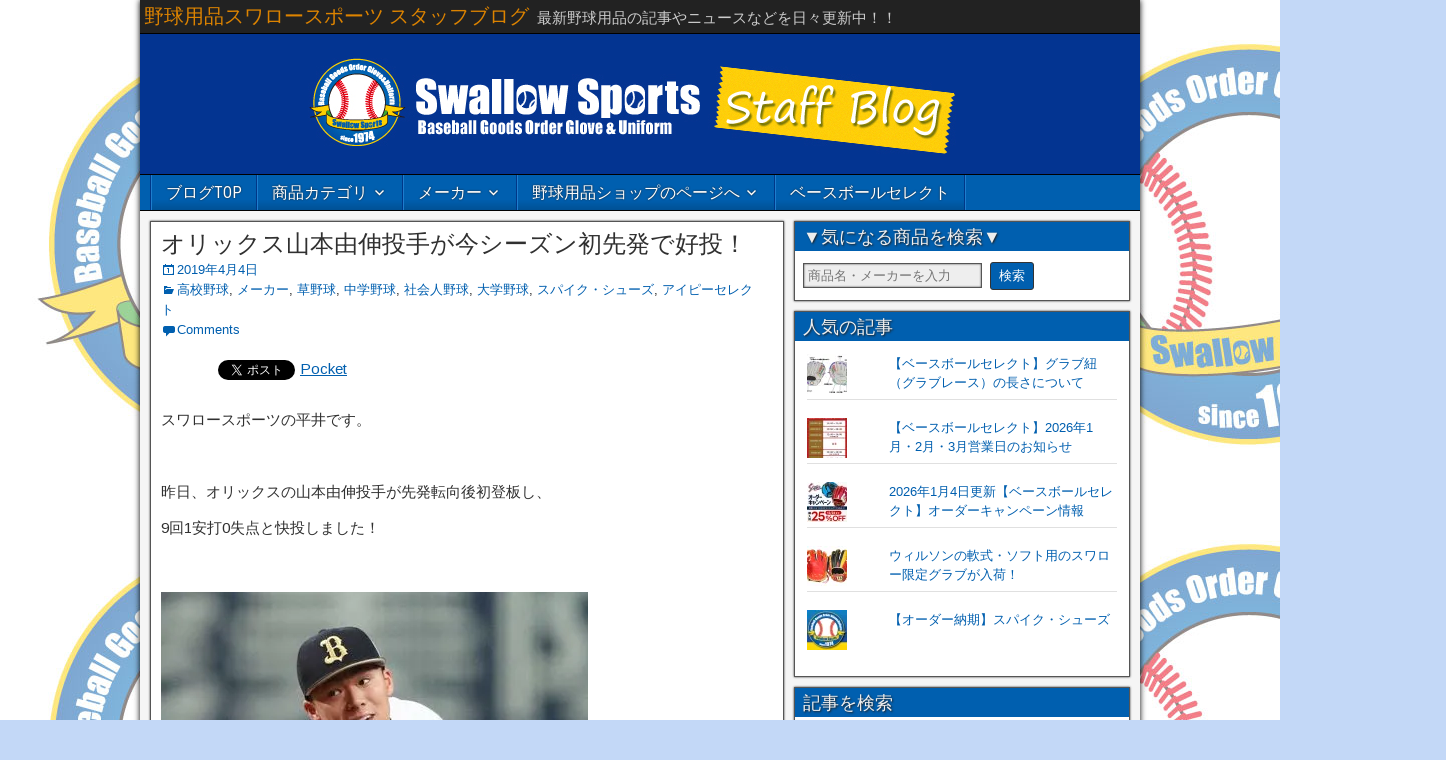

--- FILE ---
content_type: text/html; charset=UTF-8
request_url: https://www.4860-blog.com/maker/20309
body_size: 28305
content:
<!DOCTYPE html>
<html dir="ltr" lang="ja" prefix="og: https://ogp.me/ns#">
<head>
<meta charset="UTF-8">
<meta property="og:locale" content="ja_JP">
<meta property="og:site_name" content="野球用品スワロースポーツ スタッフブログ">
<meta property="og:type" content="article">
<meta property="og:title" content="オリックス山本由伸投手が今シーズン初先発で好投！">
<meta property="og:description" content="昨日、オリックスの山本由伸投手が先発転向後初登板し、 9回1安打0失点と快投しました！">
<meta property="og:url" content="https://www.4860-blog.com/maker/20309">
<meta property="og:image" content="https://www.4860-blog.com/wp-content/uploads/2019/04/9a8b07f75db1a2d0266e3dced44a4cc2.jpg">
<meta property="og:image:secure_url" content="https://www.4860-blog.com/wp-content/uploads/2019/04/9a8b07f75db1a2d0266e3dced44a4cc2.jpg">
<meta property="og:image:width" content="288">
<meta property="og:image:height" content="452">
<meta property="article:published_time" content="2019-04-04T08:15:07+00:00">
<meta property="article:modified_time" content="2019-04-04T08:15:07+00:00">
<meta property="Frontier Theme" content="1.3.3">
<meta name="author" content="swallow4860">
<meta name="description" content="昨日、オリックスの山本由伸投手が先発転向後初登板し、 9回1安打0失点と快投しました！">
<meta name="generator" content="All in One SEO (AIOSEO) 4.8.9,WordPress 6.8.3">
<meta name="msapplication-tileimage" content="https://i0.wp.com/www.4860-blog.com/wp-content/uploads/2016/06/cropped-blog-head-7-1.jpg?fit=270%2C270&#038;ssl=1">
<meta name="robots" content="max-image-preview:large">
<meta name="twitter:card" content="summary_large_image">
<meta name="twitter:creator" content="@4860_jp">
<meta name="twitter:description" content="昨日、オリックスの山本由伸投手が先発転向後初登板し、 9回1安打0失点と快投しました！">
<meta name="twitter:image" content="https://www.4860-blog.com/wp-content/uploads/2019/04/9a8b07f75db1a2d0266e3dced44a4cc2.jpg">
<meta name="twitter:site" content="@4860_jp">
<meta name="twitter:title" content="オリックス山本由伸投手が今シーズン初先発で好投！">
<meta name="viewport" content="initial-scale=1.0">
<title>オリックス山本由伸投手が今シーズン初先発で好投！</title>
<link rel="dns-prefetch" href="//secure.gravatar.com">
<link rel="dns-prefetch" href="//cdn.jsdelivr.net">
<link rel="dns-prefetch" href="//stats.wp.com">
<link rel="dns-prefetch" href="//fonts.googleapis.com">
<link rel="dns-prefetch" href="//v0.wordpress.com">
<link rel="dns-prefetch" href="//fonts.googleapis.com/css?family=Roboto+Condensed%3A400%2C700%7CArimo%3A400%2C700&#038;ver=6.8.3">
<link rel="dns-prefetch" href="//www.googletagmanager.com">
<link rel="canonical" href="https://www.4860-blog.com/maker/20309">
<link rel="profile" href="http://gmpg.org/xfn/11">
<link rel="pingback" href="https://www.4860-blog.com/xmlrpc.php">
<link rel="preconnect" href="//i0.wp.com">
<link rel="alternate" type="application/rss+xml" title="野球用品スワロースポーツ スタッフブログ &raquo; フィード" href="https://www.4860-blog.com/feed">
<link rel="alternate" type="application/rss+xml" title="野球用品スワロースポーツ スタッフブログ &raquo; コメントフィード" href="https://www.4860-blog.com/comments/feed">
<link rel="alternate" type="application/rss+xml" title="野球用品スワロースポーツ スタッフブログ &raquo; オリックス山本由伸投手が今シーズン初先発で好投！ のコメントのフィード" href="https://www.4860-blog.com/maker/20309/feed">
<link rel="alternate" title="JSON" type="application/json" href="https://www.4860-blog.com/wp-json/wp/v2/posts/20309">
<link rel="alternate" title="oEmbed (JSON)" type="application/json+oembed" href="https://www.4860-blog.com/wp-json/oembed/1.0/embed?url=https%3A%2F%2Fwww.4860-blog.com%2Fmaker%2F20309">
<link rel="alternate" title="oEmbed (XML)" type="text/xml+oembed" href="https://www.4860-blog.com/wp-json/oembed/1.0/embed?url=https%3A%2F%2Fwww.4860-blog.com%2Fmaker%2F20309&#038;format=xml">
<link rel="https://api.w.org/" href="https://www.4860-blog.com/wp-json/">
<link rel="EditURI" type="application/rsd+xml" title="RSD" href="https://www.4860-blog.com/xmlrpc.php?rsd">
<link rel="shortlink" href="https://wp.me/p7FNwD-5hz">
<link rel="icon" href="https://i0.wp.com/www.4860-blog.com/wp-content/uploads/2016/06/cropped-blog-head-7-1.jpg?fit=32%2C32&#038;ssl=1" sizes="32x32">
<link rel="icon" href="https://i0.wp.com/www.4860-blog.com/wp-content/uploads/2016/06/cropped-blog-head-7-1.jpg?fit=192%2C192&#038;ssl=1" sizes="192x192">
<link rel="apple-touch-icon" href="https://i0.wp.com/www.4860-blog.com/wp-content/uploads/2016/06/cropped-blog-head-7-1.jpg?fit=180%2C180&#038;ssl=1">
<link rel="stylesheet" id="frontier-font-css" href="//fonts.googleapis.com/css?family=Roboto+Condensed%3A400%2C700%7CArimo%3A400%2C700&#038;ver=6.8.3" type="text/css" media="all">
<link rel="stylesheet" href="https://www.4860-blog.com/wp-content/plugins/wordpress-23-related-posts-plugin/static/themes/twocolumns.css?version=3.6.4">
<link rel="stylesheet" id="wp-block-library-css" href="https://www.4860-blog.com/wp-includes/css/dist/block-library/style.min.css?ver=6.8.3" type="text/css" media="all">
<link rel="stylesheet" id="mediaelement-css" href="https://www.4860-blog.com/wp-includes/js/mediaelement/mediaelementplayer-legacy.min.css?ver=4.2.17" type="text/css" media="all">
<link rel="stylesheet" id="wp-mediaelement-css" href="https://www.4860-blog.com/wp-includes/js/mediaelement/wp-mediaelement.min.css?ver=6.8.3" type="text/css" media="all">
<link rel="stylesheet" id="wordpress-popular-posts-css-css" href="https://www.4860-blog.com/wp-content/plugins/wordpress-popular-posts/assets/css/wpp.css?ver=5.0.2" type="text/css" media="all">
<link rel="stylesheet" id="genericons-css" href="https://www.4860-blog.com/wp-content/plugins/jetpack/_inc/genericons/genericons/genericons.css?ver=3.1" type="text/css" media="all">
<link rel="stylesheet" id="frontier-main-css" href="https://www.4860-blog.com/wp-content/themes/frontier/style.css?ver=1.3.3" type="text/css" media="all">
<link rel="stylesheet" id="frontier-responsive-css" href="https://www.4860-blog.com/wp-content/themes/frontier/responsive.css?ver=1.3.3" type="text/css" media="all">
<link rel="stylesheet" id="jetpack-subscriptions-css" href="https://www.4860-blog.com/wp-content/plugins/jetpack/_inc/build/subscriptions/subscriptions.min.css?ver=15.1.1" type="text/css" media="all">
<link rel="stylesheet" id="sharedaddy-css" href="https://www.4860-blog.com/wp-content/plugins/jetpack/modules/sharedaddy/sharing.css?ver=15.1.1" type="text/css" media="all">
<link rel="stylesheet" id="social-logos-css" href="https://www.4860-blog.com/wp-content/plugins/jetpack/_inc/social-logos/social-logos.min.css?ver=15.1.1" type="text/css" media="all">
<style type="text/css" media="all">/*<![CDATA[ */
img:is([sizes="auto" i], [sizes^="auto," i]) { contain-intrinsic-size: 3000px 1500px }
img.wp-smiley, img.emoji {
display: inline !important;
border: none !important;
box-shadow: none !important;
height: 1em !important;
width: 1em !important;
margin: 0 0.07em !important;
vertical-align: -0.1em !important;
background: none !important;
padding: 0 !important;
}
.wp-block-button__link{color:#fff;background-color:#32373c;border-radius:9999px;box-shadow:none;text-decoration:none;padding:calc(.667em + 2px) calc(1.333em + 2px);font-size:1.125em}.wp-block-file__button{background:#32373c;color:#fff;text-decoration:none}
.jetpack-sharing-buttons__services-list{display:flex;flex-direction:row;flex-wrap:wrap;gap:0;list-style-type:none;margin:5px;padding:0}.jetpack-sharing-buttons__services-list.has-small-icon-size{font-size:12px}.jetpack-sharing-buttons__services-list.has-normal-icon-size{font-size:16px}.jetpack-sharing-buttons__services-list.has-large-icon-size{font-size:24px}.jetpack-sharing-buttons__services-list.has-huge-icon-size{font-size:36px}@media print{.jetpack-sharing-buttons__services-list{display:none!important}}.editor-styles-wrapper .wp-block-jetpack-sharing-buttons{gap:0;padding-inline-start:0}ul.jetpack-sharing-buttons__services-list.has-background{padding:1.25em 2.375em}
:root{--wp--preset--aspect-ratio--square: 1;--wp--preset--aspect-ratio--4-3: 4/3;--wp--preset--aspect-ratio--3-4: 3/4;--wp--preset--aspect-ratio--3-2: 3/2;--wp--preset--aspect-ratio--2-3: 2/3;--wp--preset--aspect-ratio--16-9: 16/9;--wp--preset--aspect-ratio--9-16: 9/16;--wp--preset--color--black: #000000;--wp--preset--color--cyan-bluish-gray: #abb8c3;--wp--preset--color--white: #ffffff;--wp--preset--color--pale-pink: #f78da7;--wp--preset--color--vivid-red: #cf2e2e;--wp--preset--color--luminous-vivid-orange: #ff6900;--wp--preset--color--luminous-vivid-amber: #fcb900;--wp--preset--color--light-green-cyan: #7bdcb5;--wp--preset--color--vivid-green-cyan: #00d084;--wp--preset--color--pale-cyan-blue: #8ed1fc;--wp--preset--color--vivid-cyan-blue: #0693e3;--wp--preset--color--vivid-purple: #9b51e0;--wp--preset--gradient--vivid-cyan-blue-to-vivid-purple: linear-gradient(135deg,rgba(6,147,227,1) 0%,rgb(155,81,224) 100%);--wp--preset--gradient--light-green-cyan-to-vivid-green-cyan: linear-gradient(135deg,rgb(122,220,180) 0%,rgb(0,208,130) 100%);--wp--preset--gradient--luminous-vivid-amber-to-luminous-vivid-orange: linear-gradient(135deg,rgba(252,185,0,1) 0%,rgba(255,105,0,1) 100%);--wp--preset--gradient--luminous-vivid-orange-to-vivid-red: linear-gradient(135deg,rgba(255,105,0,1) 0%,rgb(207,46,46) 100%);--wp--preset--gradient--very-light-gray-to-cyan-bluish-gray: linear-gradient(135deg,rgb(238,238,238) 0%,rgb(169,184,195) 100%);--wp--preset--gradient--cool-to-warm-spectrum: linear-gradient(135deg,rgb(74,234,220) 0%,rgb(151,120,209) 20%,rgb(207,42,186) 40%,rgb(238,44,130) 60%,rgb(251,105,98) 80%,rgb(254,248,76) 100%);--wp--preset--gradient--blush-light-purple: linear-gradient(135deg,rgb(255,206,236) 0%,rgb(152,150,240) 100%);--wp--preset--gradient--blush-bordeaux: linear-gradient(135deg,rgb(254,205,165) 0%,rgb(254,45,45) 50%,rgb(107,0,62) 100%);--wp--preset--gradient--luminous-dusk: linear-gradient(135deg,rgb(255,203,112) 0%,rgb(199,81,192) 50%,rgb(65,88,208) 100%);--wp--preset--gradient--pale-ocean: linear-gradient(135deg,rgb(255,245,203) 0%,rgb(182,227,212) 50%,rgb(51,167,181) 100%);--wp--preset--gradient--electric-grass: linear-gradient(135deg,rgb(202,248,128) 0%,rgb(113,206,126) 100%);--wp--preset--gradient--midnight: linear-gradient(135deg,rgb(2,3,129) 0%,rgb(40,116,252) 100%);--wp--preset--font-size--small: 13px;--wp--preset--font-size--medium: 20px;--wp--preset--font-size--large: 36px;--wp--preset--font-size--x-large: 42px;--wp--preset--spacing--20: 0.44rem;--wp--preset--spacing--30: 0.67rem;--wp--preset--spacing--40: 1rem;--wp--preset--spacing--50: 1.5rem;--wp--preset--spacing--60: 2.25rem;--wp--preset--spacing--70: 3.38rem;--wp--preset--spacing--80: 5.06rem;--wp--preset--shadow--natural: 6px 6px 9px rgba(0, 0, 0, 0.2);--wp--preset--shadow--deep: 12px 12px 50px rgba(0, 0, 0, 0.4);--wp--preset--shadow--sharp: 6px 6px 0px rgba(0, 0, 0, 0.2);--wp--preset--shadow--outlined: 6px 6px 0px -3px rgba(255, 255, 255, 1), 6px 6px rgba(0, 0, 0, 1);--wp--preset--shadow--crisp: 6px 6px 0px rgba(0, 0, 0, 1);}:where(.is-layout-flex){gap: 0.5em;}:where(.is-layout-grid){gap: 0.5em;}body .is-layout-flex{display: flex;}.is-layout-flex{flex-wrap: wrap;align-items: center;}.is-layout-flex > :is(*, div){margin: 0;}body .is-layout-grid{display: grid;}.is-layout-grid > :is(*, div){margin: 0;}:where(.wp-block-columns.is-layout-flex){gap: 2em;}:where(.wp-block-columns.is-layout-grid){gap: 2em;}:where(.wp-block-post-template.is-layout-flex){gap: 1.25em;}:where(.wp-block-post-template.is-layout-grid){gap: 1.25em;}.has-black-color{color: var(--wp--preset--color--black) !important;}.has-cyan-bluish-gray-color{color: var(--wp--preset--color--cyan-bluish-gray) !important;}.has-white-color{color: var(--wp--preset--color--white) !important;}.has-pale-pink-color{color: var(--wp--preset--color--pale-pink) !important;}.has-vivid-red-color{color: var(--wp--preset--color--vivid-red) !important;}.has-luminous-vivid-orange-color{color: var(--wp--preset--color--luminous-vivid-orange) !important;}.has-luminous-vivid-amber-color{color: var(--wp--preset--color--luminous-vivid-amber) !important;}.has-light-green-cyan-color{color: var(--wp--preset--color--light-green-cyan) !important;}.has-vivid-green-cyan-color{color: var(--wp--preset--color--vivid-green-cyan) !important;}.has-pale-cyan-blue-color{color: var(--wp--preset--color--pale-cyan-blue) !important;}.has-vivid-cyan-blue-color{color: var(--wp--preset--color--vivid-cyan-blue) !important;}.has-vivid-purple-color{color: var(--wp--preset--color--vivid-purple) !important;}.has-black-background-color{background-color: var(--wp--preset--color--black) !important;}.has-cyan-bluish-gray-background-color{background-color: var(--wp--preset--color--cyan-bluish-gray) !important;}.has-white-background-color{background-color: var(--wp--preset--color--white) !important;}.has-pale-pink-background-color{background-color: var(--wp--preset--color--pale-pink) !important;}.has-vivid-red-background-color{background-color: var(--wp--preset--color--vivid-red) !important;}.has-luminous-vivid-orange-background-color{background-color: var(--wp--preset--color--luminous-vivid-orange) !important;}.has-luminous-vivid-amber-background-color{background-color: var(--wp--preset--color--luminous-vivid-amber) !important;}.has-light-green-cyan-background-color{background-color: var(--wp--preset--color--light-green-cyan) !important;}.has-vivid-green-cyan-background-color{background-color: var(--wp--preset--color--vivid-green-cyan) !important;}.has-pale-cyan-blue-background-color{background-color: var(--wp--preset--color--pale-cyan-blue) !important;}.has-vivid-cyan-blue-background-color{background-color: var(--wp--preset--color--vivid-cyan-blue) !important;}.has-vivid-purple-background-color{background-color: var(--wp--preset--color--vivid-purple) !important;}.has-black-border-color{border-color: var(--wp--preset--color--black) !important;}.has-cyan-bluish-gray-border-color{border-color: var(--wp--preset--color--cyan-bluish-gray) !important;}.has-white-border-color{border-color: var(--wp--preset--color--white) !important;}.has-pale-pink-border-color{border-color: var(--wp--preset--color--pale-pink) !important;}.has-vivid-red-border-color{border-color: var(--wp--preset--color--vivid-red) !important;}.has-luminous-vivid-orange-border-color{border-color: var(--wp--preset--color--luminous-vivid-orange) !important;}.has-luminous-vivid-amber-border-color{border-color: var(--wp--preset--color--luminous-vivid-amber) !important;}.has-light-green-cyan-border-color{border-color: var(--wp--preset--color--light-green-cyan) !important;}.has-vivid-green-cyan-border-color{border-color: var(--wp--preset--color--vivid-green-cyan) !important;}.has-pale-cyan-blue-border-color{border-color: var(--wp--preset--color--pale-cyan-blue) !important;}.has-vivid-cyan-blue-border-color{border-color: var(--wp--preset--color--vivid-cyan-blue) !important;}.has-vivid-purple-border-color{border-color: var(--wp--preset--color--vivid-purple) !important;}.has-vivid-cyan-blue-to-vivid-purple-gradient-background{background: var(--wp--preset--gradient--vivid-cyan-blue-to-vivid-purple) !important;}.has-light-green-cyan-to-vivid-green-cyan-gradient-background{background: var(--wp--preset--gradient--light-green-cyan-to-vivid-green-cyan) !important;}.has-luminous-vivid-amber-to-luminous-vivid-orange-gradient-background{background: var(--wp--preset--gradient--luminous-vivid-amber-to-luminous-vivid-orange) !important;}.has-luminous-vivid-orange-to-vivid-red-gradient-background{background: var(--wp--preset--gradient--luminous-vivid-orange-to-vivid-red) !important;}.has-very-light-gray-to-cyan-bluish-gray-gradient-background{background: var(--wp--preset--gradient--very-light-gray-to-cyan-bluish-gray) !important;}.has-cool-to-warm-spectrum-gradient-background{background: var(--wp--preset--gradient--cool-to-warm-spectrum) !important;}.has-blush-light-purple-gradient-background{background: var(--wp--preset--gradient--blush-light-purple) !important;}.has-blush-bordeaux-gradient-background{background: var(--wp--preset--gradient--blush-bordeaux) !important;}.has-luminous-dusk-gradient-background{background: var(--wp--preset--gradient--luminous-dusk) !important;}.has-pale-ocean-gradient-background{background: var(--wp--preset--gradient--pale-ocean) !important;}.has-electric-grass-gradient-background{background: var(--wp--preset--gradient--electric-grass) !important;}.has-midnight-gradient-background{background: var(--wp--preset--gradient--midnight) !important;}.has-small-font-size{font-size: var(--wp--preset--font-size--small) !important;}.has-medium-font-size{font-size: var(--wp--preset--font-size--medium) !important;}.has-large-font-size{font-size: var(--wp--preset--font-size--large) !important;}.has-x-large-font-size{font-size: var(--wp--preset--font-size--x-large) !important;}
:where(.wp-block-post-template.is-layout-flex){gap: 1.25em;}:where(.wp-block-post-template.is-layout-grid){gap: 1.25em;}
:where(.wp-block-columns.is-layout-flex){gap: 2em;}:where(.wp-block-columns.is-layout-grid){gap: 2em;}
:root :where(.wp-block-pullquote){font-size: 1.5em;line-height: 1.6;}
.widget_facebook_likebox {
overflow: hidden;
}
img#wpstats{display:none}
.flickity-enabled{position:relative}.flickity-enabled:focus{outline:0}.flickity-viewport{overflow:hidden;position:relative;height:100%}.flickity-slider{position:absolute;width:100%;height:100%}.flickity-enabled.is-draggable{-webkit-tap-highlight-color:transparent;tap-highlight-color:transparent;-webkit-user-select:none;-moz-user-select:none;-ms-user-select:none;user-select:none}.flickity-enabled.is-draggable .flickity-viewport{cursor:move;cursor:-webkit-grab;cursor:grab}.flickity-enabled.is-draggable .flickity-viewport.is-pointer-down{cursor:-webkit-grabbing;cursor:grabbing}.flickity-prev-next-button{position:absolute;top:50%;width:44px;height:44px;border:none;border-radius:50%;background:#fff;background:hsla(0,0%,100%,.75);cursor:pointer;-webkit-transform:translateY(-50%);transform:translateY(-50%)}.flickity-prev-next-button:hover{background:#fff}.flickity-prev-next-button:focus{outline:0;box-shadow:0 0 0 5px #09f}.flickity-prev-next-button:active{opacity:.6}.flickity-prev-next-button.previous{left:10px}.flickity-prev-next-button.next{right:10px}.flickity-rtl .flickity-prev-next-button.previous{left:auto;right:10px}.flickity-rtl .flickity-prev-next-button.next{right:auto;left:10px}.flickity-prev-next-button:disabled{opacity:.3;cursor:auto}.flickity-prev-next-button svg{position:absolute;left:20%;top:20%;width:60%;height:60%}.flickity-prev-next-button .arrow{fill:#333}.flickity-page-dots{position:absolute;width:100%;bottom:-25px;padding:0;margin:0;list-style:none;text-align:center;line-height:1}.flickity-rtl .flickity-page-dots{direction:rtl}.flickity-page-dots .dot{display:inline-block;width:10px;height:10px;margin:0 8px;background:#333;border-radius:50%;opacity:.25;cursor:pointer}.flickity-page-dots .dot.is-selected{opacity:1}
.slideout-menu{position:fixed;left:0;top:0;bottom:0;right:auto;z-index:0;width:256px;overflow-y:auto;-webkit-overflow-scrolling:touch;display:none}.slideout-menu.pushit-right{left:auto;right:0}.slideout-panel{position:relative;z-index:1;will-change:transform}.slideout-open,.slideout-open .slideout-panel,.slideout-open body{overflow:hidden}.slideout-open .slideout-menu{display:block}.pushit{display:none}
.recentcomments a{display:inline !important;padding:0 !important;margin:0 !important;}
.wp_social_bookmarking_light{
border: 0 !important;
padding: 10px 0 20px 0 !important;
margin: 0 !important;
}
.wp_social_bookmarking_light div{
float: left !important;
border: 0 !important;
padding: 0 !important;
margin: 0 5px 0px 0 !important;
min-height: 30px !important;
line-height: 18px !important;
text-indent: 0 !important;
}
.wp_social_bookmarking_light img{
border: 0 !important;
padding: 0;
margin: 0;
vertical-align: top !important;
}
.wp_social_bookmarking_light_clear{
clear: both !important;
}
#fb-root{
display: none;
}
.wsbl_facebook_like iframe{
max-width: none !important;
}
.wsbl_pinterest a{
border: 0px !important;
}
body.custom-background { background-color: #c3d8f7; background-image: url("https://www.4860-blog.com/wp-content/uploads/2016/06/sw-back.jpg"); background-position: left top; background-size: auto; background-repeat: repeat; background-attachment: scroll; }
.ios7.web-app-mode.has-fixed header{ background-color: rgba(14,77,161,.88);}
.box3 {
padding: 0.5em 1em;
margin: 2em 0;
color: #2c2c2f;
background: #005FAF;/*背景色*/
}
.box3 p {
margin: 0;
padding: 0;
}
.tokusyuu {
margin-top: 70px;
margin-bottom: 30px;
}
.title1{
font-size: 40px;
}
/* ]]>*/</style>
<style type="text/css" media="screen">/*<![CDATA[ */
#container 	{width: 1000px;}
#header 	{min-height: 0px;}
#content 	{width: 65%;}
#sidebar-left 	{width: 35%;}
#sidebar-right 	{width: 35%;}
.page-template-page-cs-php #content, .page-template-page-sc-php #content {width: 65%;}
.page-template-page-cs-php #sidebar-left, .page-template-page-sc-php #sidebar-left,
.page-template-page-cs-php #sidebar-right, .page-template-page-sc-php #sidebar-right {width: 35%;}
.page-template-page-scs-php #content {width: 50%;}
.page-template-page-scs-php #sidebar-left {width: 25%;}
.page-template-page-scs-php #sidebar-right {width: 25%;}
#header {
background-image: url('https://www.4860-blog.com/wp-content/uploads/2017/06/cropped-sw-blog.jpg' );
background-size: 1000px 140px;
}
#header {background-color:#FFFFFF;}
#nav-main {background-color:#005faf;}
#nav-main .nav-main {border-left: 1px solid #003787; border-right: 1px solid #1e7dcd;}
#nav-main .nav-main > li, #nav-main .nav-main > ul > .page_item {border-left: 1px solid #1e7dcd; border-right: 1px solid #003787;}
#top-bar {background-color:#222222;}
#bottom-bar {background-color:#222222;}
#main {background-color:#F5F5F5;}
.blog-view, .single-view, .author-info, .archive-info, .form-404 {background-color:#FFFFFF;}
.blog-view.sticky {background-color:#FFDC8A;}
.frontier-widget {background-color:#FFFFFF;}
.blog-view, .comment-author-admin > .comment-body, .bypostauthor > .comment-body {border-top: 6px solid #005faf;}
.page-nav > *, .comment-nav > *, .author-info .title, .comment-reply-link, .widget-title,
.widget_search .search-submit, .widget_calendar caption {background-color:#005faf;}
.genericon {color:#005faf;}
a {color:#005faf;}
a:hover {color:#0000EE;}
/* ]]>*/</style>
<script async src="https://www.googletagmanager.com/gtag/js?id=UA-853235-5"></script>
<script type="text/javascript" src="https://www.4860-blog.com/wp-content/plugins/head-cleaner/includes/js/jquery-1.4.2.min.js"></script>
<script type="text/javascript" src="https://www.4860-blog.com/wp-content/plugins/wordpress-popular-posts/assets/js/wpp-5.0.0.min.js?ver=5.0.2" id="wpp-js-js"></script>
<script type="text/javascript" src="https://www.4860-blog.com/wp-includes/js/jquery/jquery-migrate.min.js?ver=3.4.1" id="jquery-migrate-js"></script>
<script type="text/javascript" src="https://www.4860-blog.com/wp-content/plugins/google-analyticator/external-tracking.min.js?ver=6.5.4" id="ga-external-tracking-js"></script>
<script type="text/javascript">//<![CDATA[
window.dataLayer = window.dataLayer || [];
function gtag(){dataLayer.push(arguments);}
gtag('js', new Date());
gtag('config', 'UA-853235-5');
gtag('config', 'UA-853235-9', {
'accept_incoming': true,
'linker':{
'domains': ['www.4860-blog.com','www.4860.jp']
}
});
{"@context":"https:\/\/schema.org","@graph":[{"@type":"Article","@id":"https:\/\/www.4860-blog.com\/maker\/20309#article","name":"\u30aa\u30ea\u30c3\u30af\u30b9\u5c71\u672c\u7531\u4f38\u6295\u624b\u304c\u4eca\u30b7\u30fc\u30ba\u30f3\u521d\u5148\u767a\u3067\u597d\u6295\uff01","headline":"\u30aa\u30ea\u30c3\u30af\u30b9\u5c71\u672c\u7531\u4f38\u6295\u624b\u304c\u4eca\u30b7\u30fc\u30ba\u30f3\u521d\u5148\u767a\u3067\u597d\u6295\uff01","author":{"@id":"https:\/\/www.4860-blog.com\/author\/swallow4860#author"},"publisher":{"@id":"https:\/\/www.4860-blog.com\/#organization"},"image":{"@type":"ImageObject","url":"https:\/\/i0.wp.com\/www.4860-blog.com\/wp-content\/uploads\/2019\/04\/9a8b07f75db1a2d0266e3dced44a4cc2.jpg?fit=288%2C452&ssl=1","width":288,"height":452},"datePublished":"2019-04-04T17:15:07+09:00","dateModified":"2019-04-04T17:15:07+09:00","inLanguage":"ja","mainEntityOfPage":{"@id":"https:\/\/www.4860-blog.com\/maker\/20309#webpage"},"isPartOf":{"@id":"https:\/\/www.4860-blog.com\/maker\/20309#webpage"},"articleSection":"\u9ad8\u6821\u91ce\u7403, \u30e1\u30fc\u30ab\u30fc, \u8349\u91ce\u7403, \u4e2d\u5b66\u91ce\u7403, \u793e\u4f1a\u4eba\u91ce\u7403, \u5927\u5b66\u91ce\u7403, \u30b9\u30d1\u30a4\u30af\u30fb\u30b7\u30e5\u30fc\u30ba, \u30a2\u30a4\u30d4\u30fc\u30bb\u30ec\u30af\u30c8, \u6295\u624b\u7528, \u30a2\u30a4\u30d4\u30fc\u30bb\u30ec\u30af\u30c8, \u5c71\u672c\u7531\u4f38, \u30aa\u30ea\u30c3\u30af\u30b9, \u30a2\u30eb\u30e2\u30cb\u30fc\u30a2\u30b0\u30e9\u30d6"},{"@type":"BreadcrumbList","@id":"https:\/\/www.4860-blog.com\/maker\/20309#breadcrumblist","itemListElement":[{"@type":"ListItem","@id":"https:\/\/www.4860-blog.com#listItem","position":1,"name":"Home","item":"https:\/\/www.4860-blog.com","nextItem":{"@type":"ListItem","@id":"https:\/\/www.4860-blog.com\/category\/high-school#listItem","name":"\u9ad8\u6821\u91ce\u7403"}},{"@type":"ListItem","@id":"https:\/\/www.4860-blog.com\/category\/high-school#listItem","position":2,"name":"\u9ad8\u6821\u91ce\u7403","item":"https:\/\/www.4860-blog.com\/category\/high-school","nextItem":{"@type":"ListItem","@id":"https:\/\/www.4860-blog.com\/maker\/20309#listItem","name":"\u30aa\u30ea\u30c3\u30af\u30b9\u5c71\u672c\u7531\u4f38\u6295\u624b\u304c\u4eca\u30b7\u30fc\u30ba\u30f3\u521d\u5148\u767a\u3067\u597d\u6295\uff01"},"previousItem":{"@type":"ListItem","@id":"https:\/\/www.4860-blog.com#listItem","name":"Home"}},{"@type":"ListItem","@id":"https:\/\/www.4860-blog.com\/maker\/20309#listItem","position":3,"name":"\u30aa\u30ea\u30c3\u30af\u30b9\u5c71\u672c\u7531\u4f38\u6295\u624b\u304c\u4eca\u30b7\u30fc\u30ba\u30f3\u521d\u5148\u767a\u3067\u597d\u6295\uff01","previousItem":{"@type":"ListItem","@id":"https:\/\/www.4860-blog.com\/category\/high-school#listItem","name":"\u9ad8\u6821\u91ce\u7403"}}]},{"@type":"Organization","@id":"https:\/\/www.4860-blog.com\/#organization","name":"\u91ce\u7403\u7528\u54c1\u30b9\u30ef\u30ed\u30fc\u30b9\u30dd\u30fc\u30c4 \u30b9\u30bf\u30c3\u30d5\u30d6\u30ed\u30b0","description":"\u6700\u65b0\u91ce\u7403\u7528\u54c1\u306e\u8a18\u4e8b\u3084\u30cb\u30e5\u30fc\u30b9\u306a\u3069\u3092\u65e5\u3005\u66f4\u65b0\u4e2d\uff01\uff01","url":"https:\/\/www.4860-blog.com\/","sameAs":["https:\/\/twitter.com\/4860_jp"]},{"@type":"Person","@id":"https:\/\/www.4860-blog.com\/author\/swallow4860#author","url":"https:\/\/www.4860-blog.com\/author\/swallow4860","name":"swallow4860","image":{"@type":"ImageObject","@id":"https:\/\/www.4860-blog.com\/maker\/20309#authorImage","url":"https:\/\/secure.gravatar.com\/avatar\/28a6a6d2e1b0117ee90a2dc6fae23a3d38d9b9ecf474ae15d6f7c4469bfc581a?s=96&d=mm&r=g","width":96,"height":96,"caption":"swallow4860"}},{"@type":"WebPage","@id":"https:\/\/www.4860-blog.com\/maker\/20309#webpage","url":"https:\/\/www.4860-blog.com\/maker\/20309","name":"\u30aa\u30ea\u30c3\u30af\u30b9\u5c71\u672c\u7531\u4f38\u6295\u624b\u304c\u4eca\u30b7\u30fc\u30ba\u30f3\u521d\u5148\u767a\u3067\u597d\u6295\uff01","description":"\u6628\u65e5\u3001\u30aa\u30ea\u30c3\u30af\u30b9\u306e\u5c71\u672c\u7531\u4f38\u6295\u624b\u304c\u5148\u767a\u8ee2\u5411\u5f8c\u521d\u767b\u677f\u3057\u3001 9\u56de1\u5b89\u62530\u5931\u70b9\u3068\u5feb\u6295\u3057\u307e\u3057\u305f\uff01","inLanguage":"ja","isPartOf":{"@id":"https:\/\/www.4860-blog.com\/#website"},"breadcrumb":{"@id":"https:\/\/www.4860-blog.com\/maker\/20309#breadcrumblist"},"author":{"@id":"https:\/\/www.4860-blog.com\/author\/swallow4860#author"},"creator":{"@id":"https:\/\/www.4860-blog.com\/author\/swallow4860#author"},"image":{"@type":"ImageObject","url":"https:\/\/i0.wp.com\/www.4860-blog.com\/wp-content\/uploads\/2019\/04\/9a8b07f75db1a2d0266e3dced44a4cc2.jpg?fit=288%2C452&ssl=1","@id":"https:\/\/www.4860-blog.com\/maker\/20309\/#mainImage","width":288,"height":452},"primaryImageOfPage":{"@id":"https:\/\/www.4860-blog.com\/maker\/20309#mainImage"},"datePublished":"2019-04-04T17:15:07+09:00","dateModified":"2019-04-04T17:15:07+09:00"},{"@type":"WebSite","@id":"https:\/\/www.4860-blog.com\/#website","url":"https:\/\/www.4860-blog.com\/","name":"\u91ce\u7403\u7528\u54c1\u30b9\u30ef\u30ed\u30fc\u30b9\u30dd\u30fc\u30c4 \u30b9\u30bf\u30c3\u30d5\u30d6\u30ed\u30b0","description":"\u6700\u65b0\u91ce\u7403\u7528\u54c1\u306e\u8a18\u4e8b\u3084\u30cb\u30e5\u30fc\u30b9\u306a\u3069\u3092\u65e5\u3005\u66f4\u65b0\u4e2d\uff01\uff01","inLanguage":"ja","publisher":{"@id":"https:\/\/www.4860-blog.com\/#organization"}}]}
window._wpemojiSettings = {"baseUrl":"https:\/\/s.w.org\/images\/core\/emoji\/16.0.1\/72x72\/","ext":".png","svgUrl":"https:\/\/s.w.org\/images\/core\/emoji\/16.0.1\/svg\/","svgExt":".svg","source":{"concatemoji":"https:\/\/www.4860-blog.com\/wp-includes\/js\/wp-emoji-release.min.js?ver=6.8.3"}};
!function(s,n){var o,i,e;function c(e){try{var t={supportTests:e,timestamp:(new Date).valueOf()};sessionStorage.setItem(o,JSON.stringify(t))}catch(e){}}function p(e,t,n){e.clearRect(0,0,e.canvas.width,e.canvas.height),e.fillText(t,0,0);var t=new Uint32Array(e.getImageData(0,0,e.canvas.width,e.canvas.height).data),a=(e.clearRect(0,0,e.canvas.width,e.canvas.height),e.fillText(n,0,0),new Uint32Array(e.getImageData(0,0,e.canvas.width,e.canvas.height).data));return t.every(function(e,t){return e===a[t]})}function u(e,t){e.clearRect(0,0,e.canvas.width,e.canvas.height),e.fillText(t,0,0);for(var n=e.getImageData(16,16,1,1),a=0;a<n.data.length;a++)if(0!==n.data[a])return!1;return!0}function f(e,t,n,a){switch(t){case"flag":return n(e,"\ud83c\udff3\ufe0f\u200d\u26a7\ufe0f","\ud83c\udff3\ufe0f\u200b\u26a7\ufe0f")?!1:!n(e,"\ud83c\udde8\ud83c\uddf6","\ud83c\udde8\u200b\ud83c\uddf6")&&!n(e,"\ud83c\udff4\udb40\udc67\udb40\udc62\udb40\udc65\udb40\udc6e\udb40\udc67\udb40\udc7f","\ud83c\udff4\u200b\udb40\udc67\u200b\udb40\udc62\u200b\udb40\udc65\u200b\udb40\udc6e\u200b\udb40\udc67\u200b\udb40\udc7f");case"emoji":return!a(e,"\ud83e\udedf")}return!1}function g(e,t,n,a){var r="undefined"!=typeof WorkerGlobalScope&&self instanceof WorkerGlobalScope?new OffscreenCanvas(300,150):s.createElement("canvas"),o=r.getContext("2d",{willReadFrequently:!0}),i=(o.textBaseline="top",o.font="600 32px Arial",{});return e.forEach(function(e){i[e]=t(o,e,n,a)}),i}function t(e){var t=s.createElement("script");t.src=e,t.defer=!0,s.head.appendChild(t)}"undefined"!=typeof Promise&&(o="wpEmojiSettingsSupports",i=["flag","emoji"],n.supports={everything:!0,everythingExceptFlag:!0},e=new Promise(function(e){s.addEventListener("DOMContentLoaded",e,{once:!0})}),new Promise(function(t){var n=function(){try{var e=JSON.parse(sessionStorage.getItem(o));if("object"==typeof e&&"number"==typeof e.timestamp&&(new Date).valueOf()<e.timestamp+604800&&"object"==typeof e.supportTests)return e.supportTests}catch(e){}return null}();if(!n){if("undefined"!=typeof Worker&&"undefined"!=typeof OffscreenCanvas&&"undefined"!=typeof URL&&URL.createObjectURL&&"undefined"!=typeof Blob)try{var e="postMessage("+g.toString()+"("+[JSON.stringify(i),f.toString(),p.toString(),u.toString()].join(",")+"));",a=new Blob([e],{type:"text/javascript"}),r=new Worker(URL.createObjectURL(a),{name:"wpTestEmojiSupports"});return void(r.onmessage=function(e){c(n=e.data),r.terminate(),t(n)})}catch(e){}c(n=g(i,f,p,u))}t(n)}).then(function(e){for(var t in e)n.supports[t]=e[t],n.supports.everything=n.supports.everything&&n.supports[t],"flag"!==t&&(n.supports.everythingExceptFlag=n.supports.everythingExceptFlag&&n.supports[t]);n.supports.everythingExceptFlag=n.supports.everythingExceptFlag&&!n.supports.flag,n.DOMReady=!1,n.readyCallback=function(){n.DOMReady=!0}}).then(function(){return e}).then(function(){var e;n.supports.everything||(n.readyCallback(),(e=n.source||{}).concatemoji?t(e.concatemoji):e.wpemoji&&e.twemoji&&(t(e.twemoji),t(e.wpemoji)))}))}((window,document),window._wpemojiSettings);
var wpp_params = {"sampling_active":"0","sampling_rate":"100","ajax_url":"https:\/\/www.4860-blog.com\/wp-json\/wordpress-popular-posts\/v1\/popular-posts","ID":"20309","token":"6d4f99b58a","debug":""};
window._wp_rp_static_base_url = 'https://wprp.sovrn.com/static/';
window._wp_rp_wp_ajax_url = "https://www.4860-blog.com/wp-admin/admin-ajax.php";
window._wp_rp_plugin_version = '3.6.4';
window._wp_rp_post_id = '20309';
window._wp_rp_num_rel_posts = '6';
window._wp_rp_thumbnails = true;
window._wp_rp_post_title = '%E3%82%AA%E3%83%AA%E3%83%83%E3%82%AF%E3%82%B9%E5%B1%B1%E6%9C%AC%E7%94%B1%E4%BC%B8%E6%8A%95%E6%89%8B%E3%81%8C%E4%BB%8A%E3%82%B7%E3%83%BC%E3%82%BA%E3%83%B3%E5%88%9D%E5%85%88%E7%99%BA%E3%81%A7%E5%A5%BD%E6%8A%95%EF%BC%81';
window._wp_rp_post_tags = ['%E5%B1%B1%E6%9C%AC%E7%94%B1%E4%BC%B8', '%E6%8A%95%E6%89%8B%E7%94%A8', '%E3%82%AA%E3%83%AA%E3%83%83%E3%82%AF%E3%82%B9', '%E3%82%A2%E3%82%A4%E3%83%94%E3%83%BC%E3%82%BB%E3%83%AC%E3%82%AF%E3%83%88', '%E3%82%A2%E3%83%AB%E3%83%A2%E3%83%8B%E3%83%BC%E3%82%A2%E3%82%B0%E3%83%A9%E3%83%96', '%E8%8D%89%E9%87%8E%E7%90%83', '%E3%82%A2%E3%82%A4%E3%83%94%E3%83%BC%E3%82%BB%E3%83%AC%E3%82%AF%E3%83%88', '%E3%83%A1%E3%83%BC%E3%82%AB%E3%83%BC', '%E5%A4%A7%E5%AD%A6%E9%87%8E%E7%90%83', '%E4%B8%AD%E5%AD%A6%E9%87%8E%E7%90%83', '%E9%AB%98%E6%A0%A1%E9%87%8E%E7%90%83', '%E3%82%B9%E3%83%91%E3%82%A4%E3%82%AF%E3%83%BB%E3%82%B7%E3%83%A5%E3%83%BC%E3%82%BA', '%E7%A4%BE%E4%BC%9A%E4%BA%BA%E9%87%8E%E7%90%83', 'alt', 'span'];
window._wp_rp_promoted_content = true;
(function (d, s, id) {
var js, fjs = d.getElementsByTagName(s)[0];
if (d.getElementById(id)) return;
js = d.createElement(s);
js.id = id;
js.src = "//connect.facebook.net/en_US/sdk.js#xfbml=1&version=v2.7";
fjs.parentNode.insertBefore(js, fjs);
}(document, 'script', 'facebook-jssdk'));
var analyticsFileTypes = [''];
var analyticsSnippet = 'enabled';
var analyticsEventTracking = 'enabled';
var _gaq = _gaq || [];
_gaq.push(['_setAccount', 'UA-853235-5']);
_gaq.push(['_addDevId', 'i9k95']); // Google Analyticator App ID with Google
_gaq.push(['_trackPageview']);
(function() {
var ga = document.createElement('script'); ga.type = 'text/javascript'; ga.async = true;
ga.src = ('https:' == document.location.protocol ? 'https://ssl' : 'http://www') + '.google-analytics.com/ga.js';
var s = document.getElementsByTagName('script')[0]; s.parentNode.insertBefore(ga, s);
})();
//]]></script>
</head>

<body class="wp-singular post-template-default single single-post postid-20309 single-format-standard custom-background wp-theme-frontier">
	
	
<div id="container" class="cf" itemscope itemtype="http://schema.org/WebPage">
	
			
		<div id="top-bar" class="cf">
			
			<div id="top-bar-info">
														<h2 id="site-title"><a href="https://www.4860-blog.com/" data-wpel-link="internal">野球用品スワロースポーツ スタッフブログ</a></h2>				
									<span id="site-description">最新野球用品の記事やニュースなどを日々更新中！！</span>
							</div>

			
					</div>
	
			<div id="header" class="cf" itemscope itemtype="http://schema.org/WPHeader" role="banner">
			
							<div id="header-logo">
					<a href="https://www.4860-blog.com/" data-wpel-link="internal"><img src="https://www.4860-blog.com/wp-content/uploads/2017/06/sw-blog-2.jpg" alt="野球用品スワロースポーツ スタッフブログ" /></a>
				</div>
			
			
					</div>
	
			
		<nav id="nav-main" class="cf stack" itemscope itemtype="http://schema.org/SiteNavigationElement" role="navigation" aria-label="Main Menu">
			
			
			<ul id="menu-pc%e7%94%a8%e3%83%a1%e3%82%a4%e3%83%b3%e3%83%a1%e3%83%8b%e3%83%a5%e3%83%bc" class="nav-main"><li id="menu-item-16250" class="menu-item menu-item-type-custom menu-item-object-custom menu-item-home menu-item-16250"><a href="https://www.4860-blog.com/" data-wpel-link="internal">ブログTOP</a></li>
<li id="menu-item-3464" class="menu-item menu-item-type-taxonomy menu-item-object-category menu-item-has-children menu-item-3464"><a target="_blank" href="https://www.4860-blog.com/category/product-category" title="商品関連ブログ" data-wpel-link="internal">商品カテゴリ</a>
<ul class="sub-menu">
	<li id="menu-item-16353" class="menu-item menu-item-type-taxonomy menu-item-object-category menu-item-16353"><a href="https://www.4860-blog.com/category/glove" data-wpel-link="internal">グラブ</a></li>
	<li id="menu-item-16317" class="menu-item menu-item-type-taxonomy menu-item-object-category menu-item-16317"><a href="https://www.4860-blog.com/category/spike" data-wpel-link="internal">スパイク</a></li>
	<li id="menu-item-16312" class="menu-item menu-item-type-taxonomy menu-item-object-category menu-item-16312"><a href="https://www.4860-blog.com/category/wear" data-wpel-link="internal">ウェア</a></li>
	<li id="menu-item-16314" class="menu-item menu-item-type-taxonomy menu-item-object-category menu-item-16314"><a href="https://www.4860-blog.com/category/batt" data-wpel-link="internal">バット</a></li>
	<li id="menu-item-16355" class="menu-item menu-item-type-taxonomy menu-item-object-category menu-item-16355"><a href="https://www.4860-blog.com/category/gloves" data-wpel-link="internal">手袋</a></li>
	<li id="menu-item-16319" class="menu-item menu-item-type-taxonomy menu-item-object-category menu-item-16319"><a href="https://www.4860-blog.com/category/maintenance" data-wpel-link="internal">お手入れ</a></li>
	<li id="menu-item-16322" class="menu-item menu-item-type-taxonomy menu-item-object-category menu-item-16322"><a href="https://www.4860-blog.com/category/bag" data-wpel-link="internal">バッグ</a></li>
	<li id="menu-item-16324" class="menu-item menu-item-type-taxonomy menu-item-object-category menu-item-16324"><a href="https://www.4860-blog.com/category/protect" data-wpel-link="internal">防具</a></li>
	<li id="menu-item-16356" class="menu-item menu-item-type-taxonomy menu-item-object-category menu-item-16356"><a href="https://www.4860-blog.com/category/training" data-wpel-link="internal">トレーニング</a></li>
	<li id="menu-item-16327" class="menu-item menu-item-type-taxonomy menu-item-object-category menu-item-16327"><a href="https://www.4860-blog.com/category/accessories" data-wpel-link="internal">アクセサリー</a></li>
	<li id="menu-item-16329" class="menu-item menu-item-type-taxonomy menu-item-object-category menu-item-16329"><a href="https://www.4860-blog.com/category/supplement" data-wpel-link="internal">サプリメント</a></li>
	<li id="menu-item-16354" class="menu-item menu-item-type-taxonomy menu-item-object-category menu-item-16354"><a href="https://www.4860-blog.com/category/break-in" data-wpel-link="internal">湯もみ型付け</a></li>
</ul>
</li>
<li id="menu-item-3463" class="menu-item menu-item-type-taxonomy menu-item-object-category current-post-ancestor current-menu-parent current-post-parent menu-item-has-children menu-item-3463"><a target="_blank" href="https://www.4860-blog.com/category/maker" title="メーカー関連ブログ" data-wpel-link="internal">メーカー</a>
<ul class="sub-menu">
	<li id="menu-item-16352" class="menu-item menu-item-type-taxonomy menu-item-object-category menu-item-16352"><a href="https://www.4860-blog.com/category/mizuno" data-wpel-link="internal">ミズノ</a></li>
	<li id="menu-item-16311" class="menu-item menu-item-type-taxonomy menu-item-object-category menu-item-16311"><a href="https://www.4860-blog.com/category/kubota" data-wpel-link="internal">久保田スラッガー</a></li>
	<li id="menu-item-16313" class="menu-item menu-item-type-taxonomy menu-item-object-category menu-item-16313"><a href="https://www.4860-blog.com/category/ssk" data-wpel-link="internal">エスエスケイ</a></li>
	<li id="menu-item-16315" class="menu-item menu-item-type-taxonomy menu-item-object-category menu-item-16315"><a href="https://www.4860-blog.com/category/asics" data-wpel-link="internal">アシックス</a></li>
	<li id="menu-item-16316" class="menu-item menu-item-type-taxonomy menu-item-object-category menu-item-16316"><a href="https://www.4860-blog.com/category/zett" data-wpel-link="internal">ゼット</a></li>
	<li id="menu-item-16318" class="menu-item menu-item-type-taxonomy menu-item-object-category menu-item-16318"><a href="https://www.4860-blog.com/category/hatakeyama" data-wpel-link="internal">ハタケヤマ</a></li>
	<li id="menu-item-16320" class="menu-item menu-item-type-taxonomy menu-item-object-category menu-item-16320"><a href="https://www.4860-blog.com/category/underarmour" data-wpel-link="internal">アンダーアーマー</a></li>
	<li id="menu-item-16321" class="menu-item menu-item-type-taxonomy menu-item-object-category menu-item-16321"><a href="https://www.4860-blog.com/category/hi-gold" data-wpel-link="internal">ハイゴールド</a></li>
	<li id="menu-item-16325" class="menu-item menu-item-type-taxonomy menu-item-object-category menu-item-16325"><a href="https://www.4860-blog.com/category/tamazawa" data-wpel-link="internal">タマザワ</a></li>
	<li id="menu-item-16323" class="menu-item menu-item-type-taxonomy menu-item-object-category menu-item-16323"><a href="https://www.4860-blog.com/category/wilson" data-wpel-link="internal">ウィルソン</a></li>
	<li id="menu-item-16330" class="menu-item menu-item-type-taxonomy menu-item-object-category menu-item-16330"><a href="https://www.4860-blog.com/category/rawlings" data-wpel-link="internal">ローリングス</a></li>
	<li id="menu-item-16326" class="menu-item menu-item-type-taxonomy menu-item-object-category menu-item-16326"><a href="https://www.4860-blog.com/category/descente" data-wpel-link="internal">デサント</a></li>
	<li id="menu-item-16328" class="menu-item menu-item-type-taxonomy menu-item-object-category menu-item-16328"><a href="https://www.4860-blog.com/category/xanax" data-wpel-link="internal">ザナックス</a></li>
	<li id="menu-item-16331" class="menu-item menu-item-type-taxonomy menu-item-object-category menu-item-16331"><a href="https://www.4860-blog.com/category/nike" data-wpel-link="internal">ナイキ</a></li>
	<li id="menu-item-16332" class="menu-item menu-item-type-taxonomy menu-item-object-category menu-item-16332"><a href="https://www.4860-blog.com/category/adidas" data-wpel-link="internal">アディダス</a></li>
	<li id="menu-item-16334" class="menu-item menu-item-type-taxonomy menu-item-object-category current-post-ancestor current-menu-parent current-post-parent menu-item-16334"><a href="https://www.4860-blog.com/category/ipselect" data-wpel-link="internal">アイピーセレクト</a></li>
	<li id="menu-item-16335" class="menu-item menu-item-type-taxonomy menu-item-object-category menu-item-16335"><a href="https://www.4860-blog.com/category/onyone" data-wpel-link="internal">オンヨネ</a></li>
	<li id="menu-item-16336" class="menu-item menu-item-type-taxonomy menu-item-object-category menu-item-16336"><a href="https://www.4860-blog.com/category/yanase" data-wpel-link="internal">ヤナセ</a></li>
	<li id="menu-item-16341" class="menu-item menu-item-type-taxonomy menu-item-object-category menu-item-16341"><a href="https://www.4860-blog.com/category/oldhickory" data-wpel-link="internal">オールドヒッコリー</a></li>
	<li id="menu-item-16339" class="menu-item menu-item-type-taxonomy menu-item-object-category menu-item-16339"><a href="https://www.4860-blog.com/category/fires" data-wpel-link="internal">ファイヤーズ</a></li>
	<li id="menu-item-16342" class="menu-item menu-item-type-taxonomy menu-item-object-category menu-item-16342"><a href="https://www.4860-blog.com/category/louisville" data-wpel-link="internal">ルイスビルスラッガー</a></li>
	<li id="menu-item-16284" class="menu-item menu-item-type-taxonomy menu-item-object-category menu-item-16284"><a href="https://www.4860-blog.com/category/%e4%bd%90%e8%97%a4%e3%82%b0%e3%83%a9%e3%83%96" data-wpel-link="internal">佐藤グラブ</a></li>
	<li id="menu-item-16306" class="menu-item menu-item-type-taxonomy menu-item-object-category menu-item-16306"><a href="https://www.4860-blog.com/category/evoshield" data-wpel-link="internal">エボシールド</a></li>
	<li id="menu-item-16343" class="menu-item menu-item-type-taxonomy menu-item-object-category menu-item-16343"><a href="https://www.4860-blog.com/category/sureplay" data-wpel-link="internal">シュアプレイ</a></li>
	<li id="menu-item-16340" class="menu-item menu-item-type-taxonomy menu-item-object-category menu-item-16340"><a href="https://www.4860-blog.com/category/mcdavid" data-wpel-link="internal">マクダビッド</a></li>
	<li id="menu-item-16345" class="menu-item menu-item-type-taxonomy menu-item-object-category menu-item-16345"><a href="https://www.4860-blog.com/category/skins" data-wpel-link="internal">スキンズ</a></li>
	<li id="menu-item-16333" class="menu-item menu-item-type-taxonomy menu-item-object-category menu-item-16333"><a href="https://www.4860-blog.com/category/worldp" data-wpel-link="internal">ワールドペガサス</a></li>
	<li id="menu-item-16337" class="menu-item menu-item-type-taxonomy menu-item-object-category menu-item-16337"><a href="https://www.4860-blog.com/category/reword" data-wpel-link="internal">レワード</a></li>
	<li id="menu-item-16344" class="menu-item menu-item-type-taxonomy menu-item-object-category menu-item-16344"><a href="https://www.4860-blog.com/category/franklin" data-wpel-link="internal">フランクリン</a></li>
	<li id="menu-item-16346" class="menu-item menu-item-type-taxonomy menu-item-object-category menu-item-16346"><a href="https://www.4860-blog.com/category/chrio" data-wpel-link="internal">クリオ</a></li>
	<li id="menu-item-16338" class="menu-item menu-item-type-taxonomy menu-item-object-category menu-item-16338"><a href="https://www.4860-blog.com/category/promark" data-wpel-link="internal">プロマーク</a></li>
	<li id="menu-item-16347" class="menu-item menu-item-type-taxonomy menu-item-object-category menu-item-16347"><a href="https://www.4860-blog.com/category/atoms" data-wpel-link="internal">アトムズ</a></li>
	<li id="menu-item-16349" class="menu-item menu-item-type-taxonomy menu-item-object-category menu-item-16349"><a href="https://www.4860-blog.com/category/evoshield" data-wpel-link="internal">エボシールド</a></li>
	<li id="menu-item-16348" class="menu-item menu-item-type-taxonomy menu-item-object-category menu-item-16348"><a href="https://www.4860-blog.com/category/cutters" data-wpel-link="internal">カッターズ</a></li>
	<li id="menu-item-16351" class="menu-item menu-item-type-taxonomy menu-item-object-category menu-item-16351"><a href="https://www.4860-blog.com/category/ben" data-wpel-link="internal">ベンゼネラル</a></li>
	<li id="menu-item-16350" class="menu-item menu-item-type-taxonomy menu-item-object-category menu-item-16350"><a href="https://www.4860-blog.com/category/isono" data-wpel-link="internal">イソノ</a></li>
</ul>
</li>
<li id="menu-item-16251" class="menu-item menu-item-type-custom menu-item-object-custom menu-item-has-children menu-item-16251"><a href="http://www.4860.jp/" data-wpel-link="external" target="_blank" rel="external noopener noreferrer">野球用品ショップのページへ</a>
<ul class="sub-menu">
	<li id="menu-item-16254" class="menu-item menu-item-type-custom menu-item-object-custom menu-item-16254"><a href="https://www.4860.jp/sub/all_maker_category/" data-wpel-link="external" target="_blank" rel="external noopener noreferrer">メーカー一覧</a></li>
	<li id="menu-item-16255" class="menu-item menu-item-type-custom menu-item-object-custom menu-item-16255"><a href="https://www.4860.jp/item_list/?kw=" data-wpel-link="external" target="_blank" rel="external noopener noreferrer">カテゴリ一覧</a></li>
	<li id="menu-item-16252" class="menu-item menu-item-type-custom menu-item-object-custom menu-item-16252"><a href="https://www.4860.jp/original-order/" data-wpel-link="external" target="_blank" rel="external noopener noreferrer">オーダー品一覧</a></li>
	<li id="menu-item-16253" class="menu-item menu-item-type-custom menu-item-object-custom menu-item-16253"><a href="http://www.4860.jp/uniform/index/" data-wpel-link="external" target="_blank" rel="external noopener noreferrer">チームユニフォーム</a></li>
</ul>
</li>
<li id="menu-item-16307" class="menu-item menu-item-type-custom menu-item-object-custom menu-item-16307"><a target="_blank" href="https://www.4860.jp/contents/baseballselect/" data-wpel-link="external" rel="external noopener noreferrer">ベースボールセレクト</a></li>
</ul>
					</nav>
	
	
<div id="main" class="col-cs cf">

<div id="content" class="cf" itemscope itemtype="http://schema.org/Blog" role="main">

	
	
	
	
					
<article id="post-20309" class="single-view post-20309 post type-post status-publish format-standard has-post-thumbnail hentry category-high-school category-maker category-sandlot category-junior-high category-non-pro category-college category-spike-shoes category-ipselect tag-358 tag-409 tag-885 tag-973 tag-1096" itemprop="blogPost" itemscope itemtype="http://schema.org/BlogPosting">


<header class="entry-header cf">
		<h1 class="entry-title" itemprop="headline" ><a href="https://www.4860-blog.com/maker/20309" data-wpel-link="internal">オリックス山本由伸投手が今シーズン初先発で好投！</a></h1>
	</header>

<div class="entry-byline cf">
	
	
			<div class="entry-date" itemprop="datePublished" >
			<i class="genericon genericon-day"></i><a class="updated" href="https://www.4860-blog.com/maker/20309" data-wpel-link="internal">2019年4月4日</a>
		</div>
	
			<div class="entry-categories">
			<i class="genericon genericon-category"></i><a href="https://www.4860-blog.com/category/high-school" rel="category tag" data-wpel-link="internal">高校野球</a>, <a href="https://www.4860-blog.com/category/maker" rel="category tag" data-wpel-link="internal">メーカー</a>, <a href="https://www.4860-blog.com/category/sandlot" rel="category tag" data-wpel-link="internal">草野球</a>, <a href="https://www.4860-blog.com/category/junior-high" rel="category tag" data-wpel-link="internal">中学野球</a>, <a href="https://www.4860-blog.com/category/non-pro" rel="category tag" data-wpel-link="internal">社会人野球</a>, <a href="https://www.4860-blog.com/category/college" rel="category tag" data-wpel-link="internal">大学野球</a>, <a href="https://www.4860-blog.com/category/spike-shoes" rel="category tag" data-wpel-link="internal">スパイク・シューズ</a>, <a href="https://www.4860-blog.com/category/ipselect" rel="category tag" data-wpel-link="internal">アイピーセレクト</a>		</div>
	
			<div class="entry-comment-info">
			<i class="genericon genericon-comment"></i><a href="#comment-area">Comments</a>
		</div>
	
	
	</div>

<div class="entry-content cf" itemprop="text" >
	
	
	<div class='wp_social_bookmarking_light'>
            <div class="wsbl_hatena_button"><a href="//b.hatena.ne.jp/entry/https://www.4860-blog.com/maker/20309" class="hatena-bookmark-button" data-hatena-bookmark-title="オリックス山本由伸投手が今シーズン初先発で好投！" data-hatena-bookmark-layout="simple-balloon" title="このエントリーをはてなブックマークに追加" data-wpel-link="external" target="_blank" rel="external noopener noreferrer"> <img data-recalc-dims="1" decoding="async" src="https://i0.wp.com/b.hatena.ne.jp/images/entry-button/button-only%402x.png?resize=20%2C20" alt="このエントリーをはてなブックマークに追加" width="20" height="20" style="border: none;" /></a><script type="text/javascript" src="//b.hatena.ne.jp/js/bookmark_button.js" charset="utf-8" async="async"></script></div>
            <div class="wsbl_facebook_like"><div id="fb-root"></div><fb:like href="https://www.4860-blog.com/maker/20309" layout="button_count" action="like" width="100" share="false" show_faces="false" ></fb:like></div>
            <div class="wsbl_twitter"><a href="https://twitter.com/share" class="twitter-share-button" data-url="https://www.4860-blog.com/maker/20309" data-text="オリックス山本由伸投手が今シーズン初先発で好投！" data-wpel-link="external" target="_blank" rel="external noopener noreferrer">Tweet</a></div>
            <div class="wsbl_pocket"><a href="https://getpocket.com/save" class="pocket-btn" data-lang="en" data-save-url="https://www.4860-blog.com/maker/20309" data-pocket-count="none" data-pocket-align="left" data-wpel-link="external" target="_blank" rel="external noopener noreferrer">Pocket</a><script type="text/javascript">!function(d,i){if(!d.getElementById(i)){var j=d.createElement("script");j.id=i;j.src="https://widgets.getpocket.com/v1/j/btn.js?v=1";var w=d.getElementById(i);d.body.appendChild(j);}}(document,"pocket-btn-js");</script></div>
    </div>
<br class='wp_social_bookmarking_light_clear' />
<p>スワロースポーツの平井です。</p>
<p>&nbsp;</p>
<p>昨日、オリックスの山本由伸投手が先発転向後初登板し、</p>
<p>9回1安打0失点と快投しました！</p>
<p>&nbsp;</p>
<p><img data-recalc-dims="1" fetchpriority="high" decoding="async" data-attachment-id="20310" data-permalink="https://www.4860-blog.com/maker/20309/attachment/%e5%b1%b1%e6%9c%ac%e7%94%b1%e4%bc%b84" data-orig-file="https://i0.wp.com/www.4860-blog.com/wp-content/uploads/2019/04/8061ff8e148aa21a37b513ebdf6be00b.jpg?fit=427%2C445&amp;ssl=1" data-orig-size="427,445" data-comments-opened="1" data-image-meta="{&quot;aperture&quot;:&quot;0&quot;,&quot;credit&quot;:&quot;HIRAI-NOTE&quot;,&quot;camera&quot;:&quot;&quot;,&quot;caption&quot;:&quot;&quot;,&quot;created_timestamp&quot;:&quot;1554374515&quot;,&quot;copyright&quot;:&quot;&quot;,&quot;focal_length&quot;:&quot;0&quot;,&quot;iso&quot;:&quot;0&quot;,&quot;shutter_speed&quot;:&quot;0&quot;,&quot;title&quot;:&quot;&quot;,&quot;orientation&quot;:&quot;0&quot;}" data-image-title="山本由伸4" data-image-description="" data-image-caption="" data-medium-file="https://i0.wp.com/www.4860-blog.com/wp-content/uploads/2019/04/8061ff8e148aa21a37b513ebdf6be00b.jpg?fit=288%2C300&amp;ssl=1" data-large-file="https://i0.wp.com/www.4860-blog.com/wp-content/uploads/2019/04/8061ff8e148aa21a37b513ebdf6be00b.jpg?fit=427%2C445&amp;ssl=1" class="alignnone size-full wp-image-20310" src="https://i0.wp.com/www.4860-blog.com/wp-content/uploads/2019/04/8061ff8e148aa21a37b513ebdf6be00b.jpg?resize=427%2C445&#038;ssl=1" alt="" width="427" height="445" srcset="https://i0.wp.com/www.4860-blog.com/wp-content/uploads/2019/04/8061ff8e148aa21a37b513ebdf6be00b.jpg?w=427&amp;ssl=1 427w, https://i0.wp.com/www.4860-blog.com/wp-content/uploads/2019/04/8061ff8e148aa21a37b513ebdf6be00b.jpg?resize=288%2C300&amp;ssl=1 288w" sizes="(max-width: 427px) 100vw, 427px" /></p>
<p><span style="font-size: 8pt;">※スポニチ様から引用</span></p>
<p><img data-recalc-dims="1" decoding="async" data-attachment-id="20311" data-permalink="https://www.4860-blog.com/maker/20309/attachment/%e5%b1%b1%e6%9c%ac%e7%94%b1%e4%bc%b83" data-orig-file="https://i0.wp.com/www.4860-blog.com/wp-content/uploads/2019/04/28fbd64b2de42a548a33527bcd67d273.jpg?fit=326%2C428&amp;ssl=1" data-orig-size="326,428" data-comments-opened="1" data-image-meta="{&quot;aperture&quot;:&quot;0&quot;,&quot;credit&quot;:&quot;HIRAI-NOTE&quot;,&quot;camera&quot;:&quot;&quot;,&quot;caption&quot;:&quot;&quot;,&quot;created_timestamp&quot;:&quot;1554374495&quot;,&quot;copyright&quot;:&quot;&quot;,&quot;focal_length&quot;:&quot;0&quot;,&quot;iso&quot;:&quot;0&quot;,&quot;shutter_speed&quot;:&quot;0&quot;,&quot;title&quot;:&quot;&quot;,&quot;orientation&quot;:&quot;0&quot;}" data-image-title="山本由伸3" data-image-description="" data-image-caption="" data-medium-file="https://i0.wp.com/www.4860-blog.com/wp-content/uploads/2019/04/28fbd64b2de42a548a33527bcd67d273.jpg?fit=229%2C300&amp;ssl=1" data-large-file="https://i0.wp.com/www.4860-blog.com/wp-content/uploads/2019/04/28fbd64b2de42a548a33527bcd67d273.jpg?fit=326%2C428&amp;ssl=1" class="alignnone size-large wp-image-20311" src="https://i0.wp.com/www.4860-blog.com/wp-content/uploads/2019/04/28fbd64b2de42a548a33527bcd67d273.jpg?resize=326%2C428&#038;ssl=1" alt="" width="326" height="428" srcset="https://i0.wp.com/www.4860-blog.com/wp-content/uploads/2019/04/28fbd64b2de42a548a33527bcd67d273.jpg?w=326&amp;ssl=1 326w, https://i0.wp.com/www.4860-blog.com/wp-content/uploads/2019/04/28fbd64b2de42a548a33527bcd67d273.jpg?resize=229%2C300&amp;ssl=1 229w" sizes="(max-width: 326px) 100vw, 326px" /></p>
<p><span style="font-size: 8pt;">※スポーツ報知様から引用</span></p>
<p><img data-recalc-dims="1" loading="lazy" decoding="async" data-attachment-id="20313" data-permalink="https://www.4860-blog.com/maker/20309/attachment/%e5%b1%b1%e6%9c%ac%e7%94%b1%e4%bc%b8-2" data-orig-file="https://i0.wp.com/www.4860-blog.com/wp-content/uploads/2019/04/e44c7c723dd7d5877ec7b8b793be5424.jpg?fit=322%2C442&amp;ssl=1" data-orig-size="322,442" data-comments-opened="1" data-image-meta="{&quot;aperture&quot;:&quot;0&quot;,&quot;credit&quot;:&quot;HIRAI-NOTE&quot;,&quot;camera&quot;:&quot;&quot;,&quot;caption&quot;:&quot;&quot;,&quot;created_timestamp&quot;:&quot;1554374351&quot;,&quot;copyright&quot;:&quot;&quot;,&quot;focal_length&quot;:&quot;0&quot;,&quot;iso&quot;:&quot;0&quot;,&quot;shutter_speed&quot;:&quot;0&quot;,&quot;title&quot;:&quot;&quot;,&quot;orientation&quot;:&quot;0&quot;}" data-image-title="山本由伸" data-image-description="" data-image-caption="" data-medium-file="https://i0.wp.com/www.4860-blog.com/wp-content/uploads/2019/04/e44c7c723dd7d5877ec7b8b793be5424.jpg?fit=219%2C300&amp;ssl=1" data-large-file="https://i0.wp.com/www.4860-blog.com/wp-content/uploads/2019/04/e44c7c723dd7d5877ec7b8b793be5424.jpg?fit=322%2C442&amp;ssl=1" class="alignnone size-large wp-image-20313" src="https://i0.wp.com/www.4860-blog.com/wp-content/uploads/2019/04/e44c7c723dd7d5877ec7b8b793be5424.jpg?resize=322%2C442&#038;ssl=1" alt="" width="322" height="442" srcset="https://i0.wp.com/www.4860-blog.com/wp-content/uploads/2019/04/e44c7c723dd7d5877ec7b8b793be5424.jpg?w=322&amp;ssl=1 322w, https://i0.wp.com/www.4860-blog.com/wp-content/uploads/2019/04/e44c7c723dd7d5877ec7b8b793be5424.jpg?resize=219%2C300&amp;ssl=1 219w" sizes="auto, (max-width: 322px) 100vw, 322px" /></p>
<p><span style="font-size: 8pt;">※スポニチ様から引用</span></p>
<p>&nbsp;</p>
<p>その山本選手が愛用しているのが、</p>
<p><a href="https://www.4860.jp/item/141201-ip01ar-k/" data-wpel-link="external" target="_blank" rel="external noopener noreferrer">アイピーセレクトアルモニーアグラブ</a>となります。</p>
<p>&nbsp;</p>
<p><a href="https://www.4860.jp/item/141201-ip01ar-k/" data-wpel-link="external" target="_blank" rel="external noopener noreferrer"><img data-recalc-dims="1" loading="lazy" decoding="async" data-attachment-id="18942" data-permalink="https://www.4860-blog.com/maker/18941/attachment/141201-ip01ar-k_1" data-orig-file="https://i0.wp.com/www.4860-blog.com/wp-content/uploads/2018/09/141201-ip01ar-k_1.jpg?fit=600%2C600&amp;ssl=1" data-orig-size="600,600" data-comments-opened="1" data-image-meta="{&quot;aperture&quot;:&quot;0&quot;,&quot;credit&quot;:&quot;&quot;,&quot;camera&quot;:&quot;&quot;,&quot;caption&quot;:&quot;&quot;,&quot;created_timestamp&quot;:&quot;0&quot;,&quot;copyright&quot;:&quot;&quot;,&quot;focal_length&quot;:&quot;0&quot;,&quot;iso&quot;:&quot;0&quot;,&quot;shutter_speed&quot;:&quot;0&quot;,&quot;title&quot;:&quot;&quot;,&quot;orientation&quot;:&quot;0&quot;}" data-image-title="141201-ip01ar-k_1" data-image-description="" data-image-caption="" data-medium-file="https://i0.wp.com/www.4860-blog.com/wp-content/uploads/2018/09/141201-ip01ar-k_1.jpg?fit=300%2C300&amp;ssl=1" data-large-file="https://i0.wp.com/www.4860-blog.com/wp-content/uploads/2018/09/141201-ip01ar-k_1.jpg?fit=600%2C600&amp;ssl=1" class="alignnone size-full wp-image-18942" src="https://i0.wp.com/www.4860-blog.com/wp-content/uploads/2018/09/141201-ip01ar-k_1.jpg?resize=600%2C600&#038;ssl=1" alt="" width="600" height="600" srcset="https://i0.wp.com/www.4860-blog.com/wp-content/uploads/2018/09/141201-ip01ar-k_1.jpg?w=600&amp;ssl=1 600w, https://i0.wp.com/www.4860-blog.com/wp-content/uploads/2018/09/141201-ip01ar-k_1.jpg?resize=150%2C150&amp;ssl=1 150w, https://i0.wp.com/www.4860-blog.com/wp-content/uploads/2018/09/141201-ip01ar-k_1.jpg?resize=300%2C300&amp;ssl=1 300w, https://i0.wp.com/www.4860-blog.com/wp-content/uploads/2018/09/141201-ip01ar-k_1.jpg?resize=144%2C144&amp;ssl=1 144w" sizes="auto, (max-width: 600px) 100vw, 600px" /></a></p>
<p>&nbsp;</p>
<p><a href="https://www.4860.jp/original-order/ipselect/glove/ipselect-armonia" data-wpel-link="external" target="_blank" rel="external noopener noreferrer">アルモニーアグラブは現在、オーダーも受付中です！</a></p>
<p><a href="https://www.4860.jp/original-order/ipselect/glove/ipselect-armonia" data-wpel-link="external" target="_blank" rel="external noopener noreferrer"><img data-recalc-dims="1" loading="lazy" decoding="async" data-attachment-id="20315" data-permalink="https://www.4860-blog.com/maker/20309/attachment/ord-ip-title-armonia" data-orig-file="https://i0.wp.com/www.4860-blog.com/wp-content/uploads/2019/04/ord-ip-title-armonia.jpg?fit=1000%2C400&amp;ssl=1" data-orig-size="1000,400" data-comments-opened="1" data-image-meta="{&quot;aperture&quot;:&quot;0&quot;,&quot;credit&quot;:&quot;&quot;,&quot;camera&quot;:&quot;&quot;,&quot;caption&quot;:&quot;&quot;,&quot;created_timestamp&quot;:&quot;0&quot;,&quot;copyright&quot;:&quot;&quot;,&quot;focal_length&quot;:&quot;0&quot;,&quot;iso&quot;:&quot;0&quot;,&quot;shutter_speed&quot;:&quot;0&quot;,&quot;title&quot;:&quot;&quot;,&quot;orientation&quot;:&quot;0&quot;}" data-image-title="ord-ip-title-armonia" data-image-description="" data-image-caption="" data-medium-file="https://i0.wp.com/www.4860-blog.com/wp-content/uploads/2019/04/ord-ip-title-armonia.jpg?fit=300%2C120&amp;ssl=1" data-large-file="https://i0.wp.com/www.4860-blog.com/wp-content/uploads/2019/04/ord-ip-title-armonia.jpg?fit=612%2C245&amp;ssl=1" class="alignnone size-full wp-image-20315" src="https://i0.wp.com/www.4860-blog.com/wp-content/uploads/2019/04/ord-ip-title-armonia.jpg?resize=612%2C245&#038;ssl=1" alt="" width="612" height="245" srcset="https://i0.wp.com/www.4860-blog.com/wp-content/uploads/2019/04/ord-ip-title-armonia.jpg?w=1000&amp;ssl=1 1000w, https://i0.wp.com/www.4860-blog.com/wp-content/uploads/2019/04/ord-ip-title-armonia.jpg?resize=300%2C120&amp;ssl=1 300w, https://i0.wp.com/www.4860-blog.com/wp-content/uploads/2019/04/ord-ip-title-armonia.jpg?resize=768%2C307&amp;ssl=1 768w" sizes="auto, (max-width: 612px) 100vw, 612px" /></a></p>
<p>&nbsp;</p>
<p><a href="https://www.4860.jp/contents/baseballselect/" data-wpel-link="external" target="_blank" rel="external noopener noreferrer">スワロースポーツ実店舗ベースボールセレクト</a>にもブラックが在庫ございますので、</p>
<p>実物を確認したい方はぜひご来店ください。</p>
<p>（店頭でも<a href="https://www.4860.jp/original-order/ipselect/glove/ipselect-armonia" data-wpel-link="external" target="_blank" rel="external noopener noreferrer">オーダーグラブ</a>は受付中！）</p>
<p>&nbsp;</p>
<p><span style="font-size: x-small;">※価格表示のあるものは、配信時点の価格です。価格は変動する可能性がございます。</span></p>
<p><a href="https://www.instagram.com/swallow_sports_jp/?utm_campaign=staffblog&amp;utm_medium=referral&amp;utm_source=4860-blog.com" data-wpel-link="external" target="_blank" rel="external noopener noreferrer"><span style="font-size: 8pt;">スワロースポーツ公式Instagram</span></a></p>
<p><span style="font-size: 8pt;"><a href="https://twitter.com/4860_jp?utm_campaign=staffblog&amp;utm_medium=referral&amp;utm_source=4860-blog.com" data-wpel-link="external" target="_blank" rel="external noopener noreferrer">スワロースポーツ公式Twitter</a></span></p>
<p><a href="https://www.4860.jp/sub/line/?utm_campaign=staffblog&amp;utm_medium=referral&amp;utm_source=4860-blog.com" data-wpel-link="external" target="_blank" rel="external noopener noreferrer"><span style="font-size: 8pt;">スワロースポーツ公式LINE@</span></a> <span style="font-size: 8pt;">→お得情報やセール情報を配信中！</span></p>
<p><a href="https://www.4860.jp/contents/baseballselect/?utm_campaign=staffblog&amp;utm_medium=referral&amp;utm_source=4860-blog.com" data-wpel-link="external" target="_blank" rel="external noopener noreferrer"><span style="font-size: 8pt;">スワロースポーツ実店舗BASEBALLSELECT公式サイト</span></a></p>
<p><a href="https://twitter.com/_baseballselect" data-wpel-link="external" target="_blank" rel="external noopener noreferrer"><span style="font-size: 8pt;">スワロースポーツ実店舗BASEBALLSELECT公式Twitter</span></a> <span style="font-size: 8pt;">→実店舗イベント情報など更新しています！</span></p>
<p><span style="font-size: 8pt;"><a href="https://www.instagram.com/baseballselect4860/?utm_campaign=staffblog&amp;utm_medium=referral&amp;utm_source=4860-blog.com" data-wpel-link="external" target="_blank" rel="external noopener noreferrer">スワロースポーツ実店舗BASEBALLSELECT公式Instagram</a> →実店舗イベント情報など更新しています！</span></p>
<p><span style="font-size: 8pt;"> </span></p>
<p>&nbsp;</p>
<p>&nbsp;</p>

<div class="wp_rp_wrap  wp_rp_twocolumns" id="wp_rp_first"><div class="wp_rp_content"><h3 class="related_post_title">その他関連記事</h3><ul class="related_post wp_rp"><li data-position="0" data-poid="in-25698" data-post-type="none" ><a href="https://www.4860-blog.com/maker/25698" class="wp_rp_thumbnail" data-wpel-link="internal"><img data-recalc-dims="1" loading="lazy" decoding="async" src="https://i0.wp.com/www.4860-blog.com/wp-content/uploads/2021/08/ip-ip01ar-ec_1.jpg?resize=150%2C150&#038;ssl=1" alt="【ベースボールセレクト】アイピーセレクトアルモニーアグラブ（山本由伸選手モデル）" width="150" height="150" /></a><a href="https://www.4860-blog.com/maker/25698" class="wp_rp_title" data-wpel-link="internal">【ベースボールセレクト】アイピーセレクトアルモニーアグラブ（山本由伸選手モデル）</a></li><li data-position="1" data-poid="in-24187" data-post-type="none" ><a href="https://www.4860-blog.com/junior-high/24187" class="wp_rp_thumbnail" data-wpel-link="internal"><img data-recalc-dims="1" loading="lazy" decoding="async" src="https://i0.wp.com/www.4860-blog.com/wp-content/uploads/2020/09/f264903c6bb86180f3d1d2e8d5d39673.jpg?resize=150%2C150&#038;ssl=1" alt="【ベースボールセレクト】9/13のPick up：アイピーセレクト在庫あります！" width="150" height="150" /></a><a href="https://www.4860-blog.com/junior-high/24187" class="wp_rp_title" data-wpel-link="internal">【ベースボールセレクト】9/13のPick up：アイピーセレクト在庫あります！</a></li><li data-position="2" data-poid="in-27387" data-post-type="none" ><a href="https://www.4860-blog.com/maker/27387" class="wp_rp_thumbnail" data-wpel-link="internal"><img data-recalc-dims="1" loading="lazy" decoding="async" src="https://i0.wp.com/www.4860-blog.com/wp-content/uploads/2022/06/22-26-order_camp-ipselect-sei.jpg?resize=150%2C150&#038;ssl=1" alt="【ベースボールセレクト】アイピーセレクトオーダーグラブキャンペーン開催中！" width="150" height="150" /></a><a href="https://www.4860-blog.com/maker/27387" class="wp_rp_title" data-wpel-link="internal">【ベースボールセレクト】アイピーセレクトオーダーグラブキャンペーン開催中！</a></li><li data-position="3" data-poid="in-27362" data-post-type="none" ><a href="https://www.4860-blog.com/maker/27362" class="wp_rp_thumbnail" data-wpel-link="internal"><img data-recalc-dims="1" loading="lazy" decoding="async" src="https://i0.wp.com/www.4860-blog.com/wp-content/uploads/2022/06/22-26-order_camp-ipselect-sei.jpg?resize=150%2C150&#038;ssl=1" alt="【ベースボールセレクト】アイピーセレクトオーダーグラブキャンペーン開催中！" width="150" height="150" /></a><a href="https://www.4860-blog.com/maker/27362" class="wp_rp_title" data-wpel-link="internal">【ベースボールセレクト】アイピーセレクトオーダーグラブキャンペーン開催中！</a></li><li data-position="4" data-poid="in-27339" data-post-type="none" ><a href="https://www.4860-blog.com/maker/27339" class="wp_rp_thumbnail" data-wpel-link="internal"><img data-recalc-dims="1" loading="lazy" decoding="async" src="https://i0.wp.com/www.4860-blog.com/wp-content/uploads/2022/06/22-26-order_camp-ipselect-sei.jpg?resize=150%2C150&#038;ssl=1" alt="【ベースボールセレクト】アイピーセレクトオーダーグラブキャンペーン開催中！" width="150" height="150" /></a><a href="https://www.4860-blog.com/maker/27339" class="wp_rp_title" data-wpel-link="internal">【ベースボールセレクト】アイピーセレクトオーダーグラブキャンペーン開催中！</a></li><li data-position="5" data-poid="in-26753" data-post-type="none" ><a href="https://www.4860-blog.com/maker/26753" class="wp_rp_thumbnail" data-wpel-link="internal"><img data-recalc-dims="1" loading="lazy" decoding="async" src="https://i0.wp.com/www.4860-blog.com/wp-content/uploads/2022/02/df6f2d9fcf2fa615478fb22d09bac3a9.jpg?resize=150%2C150&#038;ssl=1" alt="【ベースボールセレクト】アイピーセレクトアルモニーアグラブ（お客様注文分）" width="150" height="150" /></a><a href="https://www.4860-blog.com/maker/26753" class="wp_rp_title" data-wpel-link="internal">【ベースボールセレクト】アイピーセレクトアルモニーアグラブ（お客様注文分）</a></li></ul></div></div>
<div class="sharedaddy sd-sharing-enabled"><div class="robots-nocontent sd-block sd-social sd-social-icon sd-sharing"><h3 class="sd-title">共有:</h3><div class="sd-content"><ul><li class="share-twitter"><a rel="nofollow noopener noreferrer" data-shared="sharing-twitter-20309" class="share-twitter sd-button share-icon no-text" href="https://www.4860-blog.com/maker/20309?share=twitter" target="_blank" aria-labelledby="sharing-twitter-20309" data-wpel-link="internal">
				<span id="sharing-twitter-20309" hidden>クリックして X で共有 (新しいウィンドウで開きます)</span>
				<span>X</span>
			</a></li><li class="share-facebook"><a rel="nofollow noopener noreferrer" data-shared="sharing-facebook-20309" class="share-facebook sd-button share-icon no-text" href="https://www.4860-blog.com/maker/20309?share=facebook" target="_blank" aria-labelledby="sharing-facebook-20309" data-wpel-link="internal">
				<span id="sharing-facebook-20309" hidden>Facebook で共有するにはクリックしてください (新しいウィンドウで開きます)</span>
				<span>Facebook</span>
			</a></li><li class="share-end"></li></ul></div></div></div>
	
	
	
	</div>

<footer class="entry-footer cf">
	
			<div class="entry-updated updated" itemprop="dateModified" >
			Updated: 2019年4月4日 &mdash; 5:15 PM		</div>
	
			<div class="entry-tags">タグ: <a href="https://www.4860-blog.com/tag/%e6%8a%95%e6%89%8b%e7%94%a8" rel="tag" data-wpel-link="internal">投手用</a>, <a href="https://www.4860-blog.com/tag/%e3%82%a2%e3%82%a4%e3%83%94%e3%83%bc%e3%82%bb%e3%83%ac%e3%82%af%e3%83%88" rel="tag" data-wpel-link="internal">アイピーセレクト</a>, <a href="https://www.4860-blog.com/tag/%e5%b1%b1%e6%9c%ac%e7%94%b1%e4%bc%b8" rel="tag" data-wpel-link="internal">山本由伸</a>, <a href="https://www.4860-blog.com/tag/%e3%82%aa%e3%83%aa%e3%83%83%e3%82%af%e3%82%b9" rel="tag" data-wpel-link="internal">オリックス</a>, <a href="https://www.4860-blog.com/tag/%e3%82%a2%e3%83%ab%e3%83%a2%e3%83%8b%e3%83%bc%e3%82%a2%e3%82%b0%e3%83%a9%e3%83%96" rel="tag" data-wpel-link="internal">アルモニーアグラブ</a></div>
	
	</footer>


</article>


	<div class="post-nav cf">
		<div class="link-prev"><a href="https://www.4860-blog.com/%e3%82%b9%e3%83%af%e3%83%ad%e3%83%bc%e3%82%b9%e3%83%9d%e3%83%bc%e3%83%84%e5%ae%9f%e5%ba%97%e8%88%97/20293" title="【ベースボールセレクト】4/3のPick up：硬式用グラブ ミズノプロ 限定モデル 田口麗斗投手モデル！" data-wpel-link="internal">&#8592; Previous Post</a></div><div class="link-next"><a href="https://www.4860-blog.com/%e3%82%b9%e3%83%af%e3%83%ad%e3%83%bc%e3%82%b9%e3%83%9d%e3%83%bc%e3%83%84%e5%ae%9f%e5%ba%97%e8%88%97/20317" title="【ベースボールセレクト】4/7のPick up：硬式用グラブ ミズノプロ 限定モデル 糸原健斗選手モデル！" data-wpel-link="internal">Next Post &#8594;</a></div>	</div>

			<div id="comment-area">
<div id="comments">
	
		<div id="respond" class="comment-respond">
		<h3 id="reply-title" class="comment-reply-title">コメントを残す <small><a rel="nofollow" id="cancel-comment-reply-link" href="/maker/20309#respond" style="display:none;" data-wpel-link="internal">コメントをキャンセル</a></small></h3><form action="https://www.4860-blog.com/wp-comments-post.php" method="post" id="commentform" class="comment-form"><p class="comment-notes"><span id="email-notes">メールアドレスが公開されることはありません。</span> <span class="required-field-message"><span class="required">※</span> が付いている欄は必須項目です</span></p><p class="comment-form-comment"><label for="comment">コメント <span class="required">※</span></label> <textarea id="comment" name="comment" cols="45" rows="8" maxlength="65525" required></textarea></p><p class="comment-form-author"><label for="author">名前 <span class="required">※</span></label> <input id="author" name="author" type="text" value="" size="30" maxlength="245" autocomplete="name" required /></p>
<p class="comment-form-email"><label for="email">メール <span class="required">※</span></label> <input id="email" name="email" type="email" value="" size="30" maxlength="100" aria-describedby="email-notes" autocomplete="email" required /></p>
<p class="comment-form-url"><label for="url">サイト</label> <input id="url" name="url" type="url" value="" size="30" maxlength="200" autocomplete="url" /></p>
<p class="comment-subscription-form"><input type="checkbox" name="subscribe_comments" id="subscribe_comments" value="subscribe" style="width: auto; -moz-appearance: checkbox; -webkit-appearance: checkbox;" /> <label class="subscribe-label" id="subscribe-label" for="subscribe_comments">新しいコメントをメールで通知</label></p><p class="comment-subscription-form"><input type="checkbox" name="subscribe_blog" id="subscribe_blog" value="subscribe" style="width: auto; -moz-appearance: checkbox; -webkit-appearance: checkbox;" /> <label class="subscribe-label" id="subscribe-blog-label" for="subscribe_blog">新しい投稿をメールで受け取る</label></p><p class="form-submit"><input name="submit" type="submit" id="submit" class="submit" value="コメントを送信" /> <input type='hidden' name='comment_post_ID' value='20309' id='comment_post_ID' />
<input type='hidden' name='comment_parent' id='comment_parent' value='0' />
</p><p style="display: none;"><input type="hidden" id="akismet_comment_nonce" name="akismet_comment_nonce" value="6990949f49" /></p><p style="display: none !important;" class="akismet-fields-container" data-prefix="ak_"><label>&#916;<textarea name="ak_hp_textarea" cols="45" rows="8" maxlength="100"></textarea></label><input type="hidden" id="ak_js_1" name="ak_js" value="79"/><script>document.getElementById( "ak_js_1" ).setAttribute( "value", ( new Date() ).getTime() );</script></p></form>	</div><!-- #respond -->
	</div></div>
			
	
	
	
	
</div>

<div id="sidebar-right" class="sidebar cf" itemscope itemtype="http://schema.org/WPSideBar" role="complementary" aria-label="Sidebar Right">
		<aside id="widgets-wrap-sidebar-right">

					<section id="text-2" class="widget-sidebar frontier-widget widget_text"><h2 class="widget-title">▼気になる商品を検索▼</h2>			<div class="textwidget"><div class="widget-sidebar widget_search" id="search-4">
	<form action="https://www.4860.jp/item_list/" class="search-form" method="get" role="search" name="side_search_box" method="get" id="side_search_box" target="_blank">
		<label>
			<input type="text" name="kw" value="" placeholder="商品名・メーカーを入力" class="search-field">
		</label>
		<input type="submit" value="検索" class="search-submit" id="SubmitBtn">
	</form>
</div></div>
		</section><section id="top-posts-2" class="widget-sidebar frontier-widget widget_top-posts"><h2 class="widget-title">人気の記事</h2><ul class='widgets-list-layout no-grav'>
<li><a href="https://www.4860-blog.com/maker/26264" title="【ベースボールセレクト】グラブ紐（グラブレース）の長さについて" class="bump-view" data-bump-view="tp" data-wpel-link="internal"><img loading="lazy" width="40" height="40" src="https://i0.wp.com/www.4860-blog.com/wp-content/uploads/2021/11/syuuri.jpg?fit=800%2C600&#038;ssl=1&#038;resize=40%2C40" srcset="https://i0.wp.com/www.4860-blog.com/wp-content/uploads/2021/11/syuuri.jpg?fit=800%2C600&amp;ssl=1&amp;resize=40%2C40 1x, https://i0.wp.com/www.4860-blog.com/wp-content/uploads/2021/11/syuuri.jpg?fit=800%2C600&amp;ssl=1&amp;resize=60%2C60 1.5x, https://i0.wp.com/www.4860-blog.com/wp-content/uploads/2021/11/syuuri.jpg?fit=800%2C600&amp;ssl=1&amp;resize=80%2C80 2x, https://i0.wp.com/www.4860-blog.com/wp-content/uploads/2021/11/syuuri.jpg?fit=800%2C600&amp;ssl=1&amp;resize=120%2C120 3x, https://i0.wp.com/www.4860-blog.com/wp-content/uploads/2021/11/syuuri.jpg?fit=800%2C600&amp;ssl=1&amp;resize=160%2C160 4x" alt="【ベースボールセレクト】グラブ紐（グラブレース）の長さについて" data-pin-nopin="true" class="widgets-list-layout-blavatar" /></a><div class="widgets-list-layout-links">
								<a href="https://www.4860-blog.com/maker/26264" title="【ベースボールセレクト】グラブ紐（グラブレース）の長さについて" class="bump-view" data-bump-view="tp" data-wpel-link="internal">【ベースボールセレクト】グラブ紐（グラブレース）の長さについて</a>
							</div>
							</li><li><a href="https://www.4860-blog.com/%e3%82%b9%e3%83%af%e3%83%ad%e3%83%bc%e3%82%b9%e3%83%9d%e3%83%bc%e3%83%84%e5%ae%9f%e5%ba%97%e8%88%97/24396" title="【ベースボールセレクト】2026年1月・2月・3月営業日のお知らせ" class="bump-view" data-bump-view="tp" data-wpel-link="internal"><img loading="lazy" width="40" height="40" src="https://i0.wp.com/www.4860-blog.com/wp-content/uploads/2020/11/caa5f781acb440dddf6c151fc26d054b.jpg?fit=720%2C1200&#038;ssl=1&#038;resize=40%2C40" srcset="https://i0.wp.com/www.4860-blog.com/wp-content/uploads/2020/11/caa5f781acb440dddf6c151fc26d054b.jpg?fit=720%2C1200&amp;ssl=1&amp;resize=40%2C40 1x, https://i0.wp.com/www.4860-blog.com/wp-content/uploads/2020/11/caa5f781acb440dddf6c151fc26d054b.jpg?fit=720%2C1200&amp;ssl=1&amp;resize=60%2C60 1.5x, https://i0.wp.com/www.4860-blog.com/wp-content/uploads/2020/11/caa5f781acb440dddf6c151fc26d054b.jpg?fit=720%2C1200&amp;ssl=1&amp;resize=80%2C80 2x, https://i0.wp.com/www.4860-blog.com/wp-content/uploads/2020/11/caa5f781acb440dddf6c151fc26d054b.jpg?fit=720%2C1200&amp;ssl=1&amp;resize=120%2C120 3x, https://i0.wp.com/www.4860-blog.com/wp-content/uploads/2020/11/caa5f781acb440dddf6c151fc26d054b.jpg?fit=720%2C1200&amp;ssl=1&amp;resize=160%2C160 4x" alt="【ベースボールセレクト】2026年1月・2月・3月営業日のお知らせ" data-pin-nopin="true" class="widgets-list-layout-blavatar" /></a><div class="widgets-list-layout-links">
								<a href="https://www.4860-blog.com/%e3%82%b9%e3%83%af%e3%83%ad%e3%83%bc%e3%82%b9%e3%83%9d%e3%83%bc%e3%83%84%e5%ae%9f%e5%ba%97%e8%88%97/24396" title="【ベースボールセレクト】2026年1月・2月・3月営業日のお知らせ" class="bump-view" data-bump-view="tp" data-wpel-link="internal">【ベースボールセレクト】2026年1月・2月・3月営業日のお知らせ</a>
							</div>
							</li><li><a href="https://www.4860-blog.com/maker/30032" title="2026年1月4日更新【ベースボールセレクト】オーダーキャンペーン情報" class="bump-view" data-bump-view="tp" data-wpel-link="internal"><img loading="lazy" width="40" height="40" src="https://i0.wp.com/www.4860-blog.com/wp-content/uploads/2025/10/19-16-kub-ord-can-sei.jpg?fit=600%2C600&#038;ssl=1&#038;resize=40%2C40" srcset="https://i0.wp.com/www.4860-blog.com/wp-content/uploads/2025/10/19-16-kub-ord-can-sei.jpg?fit=600%2C600&amp;ssl=1&amp;resize=40%2C40 1x, https://i0.wp.com/www.4860-blog.com/wp-content/uploads/2025/10/19-16-kub-ord-can-sei.jpg?fit=600%2C600&amp;ssl=1&amp;resize=60%2C60 1.5x, https://i0.wp.com/www.4860-blog.com/wp-content/uploads/2025/10/19-16-kub-ord-can-sei.jpg?fit=600%2C600&amp;ssl=1&amp;resize=80%2C80 2x, https://i0.wp.com/www.4860-blog.com/wp-content/uploads/2025/10/19-16-kub-ord-can-sei.jpg?fit=600%2C600&amp;ssl=1&amp;resize=120%2C120 3x, https://i0.wp.com/www.4860-blog.com/wp-content/uploads/2025/10/19-16-kub-ord-can-sei.jpg?fit=600%2C600&amp;ssl=1&amp;resize=160%2C160 4x" alt="2026年1月4日更新【ベースボールセレクト】オーダーキャンペーン情報" data-pin-nopin="true" class="widgets-list-layout-blavatar" /></a><div class="widgets-list-layout-links">
								<a href="https://www.4860-blog.com/maker/30032" title="2026年1月4日更新【ベースボールセレクト】オーダーキャンペーン情報" class="bump-view" data-bump-view="tp" data-wpel-link="internal">2026年1月4日更新【ベースボールセレクト】オーダーキャンペーン情報</a>
							</div>
							</li><li><a href="https://www.4860-blog.com/maker/11570" title="ウィルソンの軟式・ソフト用のスワロー限定グラブが入荷！" class="bump-view" data-bump-view="tp" data-wpel-link="internal"><img loading="lazy" width="40" height="40" src="https://i0.wp.com/www.4860-blog.com/wp-content/uploads/2016/09/203225_1.jpg?fit=1200%2C720&#038;ssl=1&#038;resize=40%2C40" srcset="https://i0.wp.com/www.4860-blog.com/wp-content/uploads/2016/09/203225_1.jpg?fit=1200%2C720&amp;ssl=1&amp;resize=40%2C40 1x, https://i0.wp.com/www.4860-blog.com/wp-content/uploads/2016/09/203225_1.jpg?fit=1200%2C720&amp;ssl=1&amp;resize=60%2C60 1.5x, https://i0.wp.com/www.4860-blog.com/wp-content/uploads/2016/09/203225_1.jpg?fit=1200%2C720&amp;ssl=1&amp;resize=80%2C80 2x, https://i0.wp.com/www.4860-blog.com/wp-content/uploads/2016/09/203225_1.jpg?fit=1200%2C720&amp;ssl=1&amp;resize=120%2C120 3x, https://i0.wp.com/www.4860-blog.com/wp-content/uploads/2016/09/203225_1.jpg?fit=1200%2C720&amp;ssl=1&amp;resize=160%2C160 4x" alt="ウィルソンの軟式・ソフト用のスワロー限定グラブが入荷！" data-pin-nopin="true" class="widgets-list-layout-blavatar" /></a><div class="widgets-list-layout-links">
								<a href="https://www.4860-blog.com/maker/11570" title="ウィルソンの軟式・ソフト用のスワロー限定グラブが入荷！" class="bump-view" data-bump-view="tp" data-wpel-link="internal">ウィルソンの軟式・ソフト用のスワロー限定グラブが入荷！</a>
							</div>
							</li><li><a href="https://www.4860-blog.com/daed-line/7595" title="【オーダー納期】スパイク・シューズ" class="bump-view" data-bump-view="tp" data-wpel-link="internal"><img loading="lazy" width="40" height="40" src="https://i0.wp.com/www.4860-blog.com/wp-content/uploads/2016/06/cropped-blog-head-7-1.jpg?fit=40%2C40&#038;ssl=1&#038;resize=40%2C40" srcset="https://i0.wp.com/www.4860-blog.com/wp-content/uploads/2016/06/cropped-blog-head-7-1.jpg?fit=40%2C40&amp;ssl=1&amp;resize=40%2C40 1x" alt="【オーダー納期】スパイク・シューズ" data-pin-nopin="true" class="widgets-list-layout-blavatar" /></a><div class="widgets-list-layout-links">
								<a href="https://www.4860-blog.com/daed-line/7595" title="【オーダー納期】スパイク・シューズ" class="bump-view" data-bump-view="tp" data-wpel-link="internal">【オーダー納期】スパイク・シューズ</a>
							</div>
							</li></ul>
</section><section id="search-3" class="widget-sidebar frontier-widget widget_search"><h2 class="widget-title">記事を検索</h2><form role="search" method="get" class="search-form" action="https://www.4860-blog.com/">
				<label>
					<span class="screen-reader-text">検索:</span>
					<input type="search" class="search-field" placeholder="検索&hellip;" value="" name="s" />
				</label>
				<input type="submit" class="search-submit" value="検索" />
			</form></section><section id="facebook-likebox-2" class="widget-sidebar frontier-widget widget_facebook_likebox"><h2 class="widget-title"><a href="https://www.facebook.com/4860jp/" data-wpel-link="external" target="_blank" rel="external noopener noreferrer">Facebookページ</a></h2>		<div id="fb-root"></div>
		<div class="fb-page" data-href="https://www.facebook.com/4860jp/" data-width="300"  data-height="444" data-hide-cover="false" data-show-facepile="true" data-tabs="timeline" data-hide-cta="false" data-small-header="false">
		<div class="fb-xfbml-parse-ignore"><blockquote cite="https://www.facebook.com/4860jp/"><a href="https://www.facebook.com/4860jp/" data-wpel-link="external" target="_blank" rel="external noopener noreferrer">Facebookページ</a></blockquote></div>
		</div>
		</section>
		<section id="recent-posts-3" class="widget-sidebar frontier-widget widget_recent_entries">
		<h2 class="widget-title">最近の投稿</h2>
		<ul>
											<li>
					<a href="https://www.4860-blog.com/uncategorized/30166" data-wpel-link="internal">【 2026年福袋｜3日連続紹介・2日目】</a>
											<span class="post-date">2025年12月19日</span>
									</li>
											<li>
					<a href="https://www.4860-blog.com/uncategorized/30161" data-wpel-link="internal">【 2026年福袋｜3日連続紹介・2日目】</a>
											<span class="post-date">2025年12月18日</span>
									</li>
											<li>
					<a href="https://www.4860-blog.com/uncategorized/30155" data-wpel-link="internal">2026年福袋グラブ福袋紹介！【1/1着予定！】</a>
											<span class="post-date">2025年12月17日</span>
									</li>
											<li>
					<a href="https://www.4860-blog.com/uncategorized/30112" data-wpel-link="internal">【12/1 0時〜】                                                        楽天・Yahoo!にて福袋販売スタートのお知らせ</a>
											<span class="post-date">2025年11月29日</span>
									</li>
											<li>
					<a href="https://www.4860-blog.com/uncategorized/30093" data-wpel-link="internal">【本日18時スタート】2026年福袋 販売開始のお知らせ</a>
											<span class="post-date">2025年11月21日</span>
									</li>
					</ul>

		</section><section id="tag_cloud-2" class="widget-sidebar frontier-widget widget_tag_cloud"><h2 class="widget-title">人気のカテゴリー</h2><div class="tagcloud"><a href="https://www.4860-blog.com/category/ipselect" class="tag-cloud-link tag-link-47 tag-link-position-1" style="font-size: 17.07949790795pt;" aria-label="アイピーセレクト (70個の項目)" data-wpel-link="internal">アイピーセレクト</a>
<a href="https://www.4860-blog.com/category/accessories" class="tag-cloud-link tag-link-33 tag-link-position-2" style="font-size: 16.903765690377pt;" aria-label="アクセサリー (65個の項目)" data-wpel-link="internal">アクセサリー</a>
<a href="https://www.4860-blog.com/category/adidas" class="tag-cloud-link tag-link-42 tag-link-position-3" style="font-size: 16.55230125523pt;" aria-label="アディダス (57個の項目)" data-wpel-link="internal">アディダス</a>
<a href="https://www.4860-blog.com/category/atoms" class="tag-cloud-link tag-link-60 tag-link-position-4" style="font-size: 14.502092050209pt;" aria-label="アトムズ (25個の項目)" data-wpel-link="internal">アトムズ</a>
<a href="https://www.4860-blog.com/category/underarmour" class="tag-cloud-link tag-link-21 tag-link-position-5" style="font-size: 17.196652719665pt;" aria-label="アンダーアーマー (73個の項目)" data-wpel-link="internal">アンダーアーマー</a>
<a href="https://www.4860-blog.com/category/isono" class="tag-cloud-link tag-link-64 tag-link-position-6" style="font-size: 11.221757322176pt;" aria-label="イソノ (6個の項目)" data-wpel-link="internal">イソノ</a>
<a href="https://www.4860-blog.com/category/wilson" class="tag-cloud-link tag-link-27 tag-link-position-7" style="font-size: 18.778242677824pt;" aria-label="ウィルソン (138個の項目)" data-wpel-link="internal">ウィルソン</a>
<a href="https://www.4860-blog.com/category/evoshield" class="tag-cloud-link tag-link-62 tag-link-position-8" style="font-size: 10.34309623431pt;" aria-label="エボシールド (4個の項目)" data-wpel-link="internal">エボシールド</a>
<a href="https://www.4860-blog.com/category/onyone" class="tag-cloud-link tag-link-48 tag-link-position-9" style="font-size: 16.317991631799pt;" aria-label="オンヨネ (52個の項目)" data-wpel-link="internal">オンヨネ</a>
<a href="https://www.4860-blog.com/category/oldhickory" class="tag-cloud-link tag-link-54 tag-link-position-10" style="font-size: 12.100418410042pt;" aria-label="オールドヒッコリー (9個の項目)" data-wpel-link="internal">オールドヒッコリー</a>
<a href="https://www.4860-blog.com/category/cutters" class="tag-cloud-link tag-link-61 tag-link-position-11" style="font-size: 12.334728033473pt;" aria-label="カッターズ (10個の項目)" data-wpel-link="internal">カッターズ</a>
<a href="https://www.4860-blog.com/category/chrio" class="tag-cloud-link tag-link-59 tag-link-position-12" style="font-size: 8pt;" aria-label="クリオ (1個の項目)" data-wpel-link="internal">クリオ</a>
<a href="https://www.4860-blog.com/category/glove-mitt" class="tag-cloud-link tag-link-44 tag-link-position-13" style="font-size: 18.778242677824pt;" aria-label="グラブ・ミット (137個の項目)" data-wpel-link="internal">グラブ・ミット</a>
<a href="https://www.4860-blog.com/category/supplement" class="tag-cloud-link tag-link-36 tag-link-position-14" style="font-size: 12.744769874477pt;" aria-label="サプリメント (12個の項目)" data-wpel-link="internal">サプリメント</a>
<a href="https://www.4860-blog.com/category/supporters" class="tag-cloud-link tag-link-35 tag-link-position-15" style="font-size: 13.44769874477pt;" aria-label="サポーター (16個の項目)" data-wpel-link="internal">サポーター</a>
<a href="https://www.4860-blog.com/category/xanax" class="tag-cloud-link tag-link-34 tag-link-position-16" style="font-size: 18.602510460251pt;" aria-label="ザナックス (129個の項目)" data-wpel-link="internal">ザナックス</a>
<a href="https://www.4860-blog.com/category/sureplay" class="tag-cloud-link tag-link-56 tag-link-position-17" style="font-size: 12.334728033473pt;" aria-label="シュアプレイ (10個の項目)" data-wpel-link="internal">シュアプレイ</a>
<a href="https://www.4860-blog.com/category/zeems" class="tag-cloud-link tag-link-37 tag-link-position-18" style="font-size: 18.485355648536pt;" aria-label="ジームス (122個の項目)" data-wpel-link="internal">ジームス</a>
<a href="https://www.4860-blog.com/category/skins" class="tag-cloud-link tag-link-58 tag-link-position-19" style="font-size: 11.807531380753pt;" aria-label="スキンズ (8個の項目)" data-wpel-link="internal">スキンズ</a>
<a href="https://www.4860-blog.com/category/spike-shoes" class="tag-cloud-link tag-link-46 tag-link-position-20" style="font-size: 15.146443514644pt;" aria-label="スパイク・シューズ (32個の項目)" data-wpel-link="internal">スパイク・シューズ</a>
<a href="https://www.4860-blog.com/category/tamazawa" class="tag-cloud-link tag-link-31 tag-link-position-21" style="font-size: 18.485355648536pt;" aria-label="タマザワ (122個の項目)" data-wpel-link="internal">タマザワ</a>
<a href="https://www.4860-blog.com/category/descente" class="tag-cloud-link tag-link-32 tag-link-position-22" style="font-size: 18.485355648536pt;" aria-label="デサント (122個の項目)" data-wpel-link="internal">デサント</a>
<a href="https://www.4860-blog.com/category/training" class="tag-cloud-link tag-link-40 tag-link-position-23" style="font-size: 15.673640167364pt;" aria-label="トレーニング (40個の項目)" data-wpel-link="internal">トレーニング</a>
<a href="https://www.4860-blog.com/category/nike" class="tag-cloud-link tag-link-41 tag-link-position-24" style="font-size: 16.493723849372pt;" aria-label="ナイキ (55個の項目)" data-wpel-link="internal">ナイキ</a>
<a href="https://www.4860-blog.com/category/hi-gold" class="tag-cloud-link tag-link-24 tag-link-position-25" style="font-size: 17.372384937238pt;" aria-label="ハイゴールド (78個の項目)" data-wpel-link="internal">ハイゴールド</a>
<a href="https://www.4860-blog.com/category/bag" class="tag-cloud-link tag-link-25 tag-link-position-26" style="font-size: 16.728033472803pt;" aria-label="バッグ (61個の項目)" data-wpel-link="internal">バッグ</a>
<a href="https://www.4860-blog.com/category/fires" class="tag-cloud-link tag-link-52 tag-link-position-27" style="font-size: 14.092050209205pt;" aria-label="ファイヤーズ (21個の項目)" data-wpel-link="internal">ファイヤーズ</a>
<a href="https://www.4860-blog.com/category/franklin" class="tag-cloud-link tag-link-57 tag-link-position-28" style="font-size: 12.100418410042pt;" aria-label="フランクリン (9個の項目)" data-wpel-link="internal">フランクリン</a>
<a href="https://www.4860-blog.com/category/protein" class="tag-cloud-link tag-link-39 tag-link-position-29" style="font-size: 9.0543933054393pt;" aria-label="プロテイン (2個の項目)" data-wpel-link="internal">プロテイン</a>
<a href="https://www.4860-blog.com/category/promark" class="tag-cloud-link tag-link-51 tag-link-position-30" style="font-size: 9.0543933054393pt;" aria-label="プロマーク (2個の項目)" data-wpel-link="internal">プロマーク</a>
<a href="https://www.4860-blog.com/category/professional" class="tag-cloud-link tag-link-69 tag-link-position-31" style="font-size: 20.535564853556pt;" aria-label="プロ野球 (276個の項目)" data-wpel-link="internal">プロ野球</a>
<a href="https://www.4860-blog.com/category/hexa" class="tag-cloud-link tag-link-63 tag-link-position-32" style="font-size: 9.7573221757322pt;" aria-label="ヘキサスポーツ (3個の項目)" data-wpel-link="internal">ヘキサスポーツ</a>
<a href="https://www.4860-blog.com/category/ben" class="tag-cloud-link tag-link-65 tag-link-position-33" style="font-size: 13.623430962343pt;" aria-label="ベンゼネラル (17個の項目)" data-wpel-link="internal">ベンゼネラル</a>
<a href="https://www.4860-blog.com/category/mcdavid" class="tag-cloud-link tag-link-53 tag-link-position-34" style="font-size: 10.34309623431pt;" aria-label="マクダビッド (4個の項目)" data-wpel-link="internal">マクダビッド</a>
<a href="https://www.4860-blog.com/category/major-league" class="tag-cloud-link tag-link-73 tag-link-position-35" style="font-size: 15.732217573222pt;" aria-label="メジャー (41個の項目)" data-wpel-link="internal">メジャー</a>
<a href="https://www.4860-blog.com/category/yanase" class="tag-cloud-link tag-link-49 tag-link-position-36" style="font-size: 14.326359832636pt;" aria-label="ヤナセ (23個の項目)" data-wpel-link="internal">ヤナセ</a>
<a href="https://www.4860-blog.com/category/louisville" class="tag-cloud-link tag-link-55 tag-link-position-37" style="font-size: 12.334728033473pt;" aria-label="ルイスビルスラッガー (10個の項目)" data-wpel-link="internal">ルイスビルスラッガー</a>
<a href="https://www.4860-blog.com/category/reword" class="tag-cloud-link tag-link-50 tag-link-position-38" style="font-size: 11.807531380753pt;" aria-label="レワード (8個の項目)" data-wpel-link="internal">レワード</a>
<a href="https://www.4860-blog.com/category/rawlings" class="tag-cloud-link tag-link-38 tag-link-position-39" style="font-size: 17.138075313808pt;" aria-label="ローリングス (71個の項目)" data-wpel-link="internal">ローリングス</a>
<a href="https://www.4860-blog.com/category/worldp" class="tag-cloud-link tag-link-45 tag-link-position-40" style="font-size: 14.912133891213pt;" aria-label="ワールドペガサス (29個の項目)" data-wpel-link="internal">ワールドペガサス</a>
<a href="https://www.4860-blog.com/category/referee-item" class="tag-cloud-link tag-link-43 tag-link-position-41" style="font-size: 9.7573221757322pt;" aria-label="審判用品 (3個の項目)" data-wpel-link="internal">審判用品</a>
<a href="https://www.4860-blog.com/category/uncategorized" class="tag-cloud-link tag-link-1 tag-link-position-42" style="font-size: 22pt;" aria-label="未分類 (486個の項目)" data-wpel-link="internal">未分類</a>
<a href="https://www.4860-blog.com/category/uniform" class="tag-cloud-link tag-link-30 tag-link-position-43" style="font-size: 15.497907949791pt;" aria-label="野球ユニフォーム (37個の項目)" data-wpel-link="internal">野球ユニフォーム</a>
<a href="https://www.4860-blog.com/category/meigen" class="tag-cloud-link tag-link-23 tag-link-position-44" style="font-size: 8pt;" aria-label="野球選手の名言集 (1個の項目)" data-wpel-link="internal">野球選手の名言集</a>
<a href="https://www.4860-blog.com/category/protect" class="tag-cloud-link tag-link-28 tag-link-position-45" style="font-size: 14.326359832636pt;" aria-label="防具 (23個の項目)" data-wpel-link="internal">防具</a></div>
</section><section id="categories-4" class="widget-sidebar frontier-widget widget_categories"><h2 class="widget-title">カテゴリー</h2><form action="https://www.4860-blog.com" method="get"><label class="screen-reader-text" for="cat">カテゴリー</label><select  name='cat' id='cat' class='postform'>
	<option value='-1'>カテゴリーを選択</option>
	<option class="level-0" value="761">エボシールド&nbsp;&nbsp;(3)</option>
	<option class="level-0" value="762">メジャー&nbsp;&nbsp;(3)</option>
	<option class="level-0" value="1126">アクセフベルガード&nbsp;&nbsp;(1)</option>
	<option class="level-0" value="818">スワロースポーツYahoo!店&nbsp;&nbsp;(10)</option>
	<option class="level-0" value="1144">victus&nbsp;&nbsp;(1)</option>
	<option class="level-0" value="698">キャンペーン&nbsp;&nbsp;(36)</option>
	<option class="level-0" value="1151">ヴィクタス&nbsp;&nbsp;(1)</option>
	<option class="level-0" value="813">コーシーズ&nbsp;&nbsp;(2)</option>
	<option class="level-0" value="765">イソノ&nbsp;&nbsp;(1)</option>
	<option class="level-0" value="1218">デサント、大谷コレクション、大谷翔平、上下セット、ウェア、ジャケット、パーカー、秋冬ウェア、&nbsp;&nbsp;(2)</option>
	<option class="level-0" value="708">インフォメーション&nbsp;&nbsp;(10)</option>
	<option class="level-0" value="769">アトムズ&nbsp;&nbsp;(14)</option>
	<option class="level-0" value="723">佐藤グラブ&nbsp;&nbsp;(4)</option>
	<option class="level-0" value="770">リザードスキンズ&nbsp;&nbsp;(1)</option>
	<option class="level-0" value="1246">CHIAKI&nbsp;&nbsp;(1)</option>
	<option class="level-0" value="717">スワロースポーツ実店舗お知らせ&nbsp;&nbsp;(559)</option>
	<option class="level-1" value="1076">&nbsp;&nbsp;&nbsp;ベースボールセレクト今月のイベント&nbsp;&nbsp;(2)</option>
	<option class="level-0" value="771">マルーチ&nbsp;&nbsp;(2)</option>
	<option class="level-0" value="718">湯もみ型付け&nbsp;&nbsp;(19)</option>
	<option class="level-0" value="772">ベルガード&nbsp;&nbsp;(1)</option>
	<option class="level-0" value="696">お客様の声&nbsp;&nbsp;(242)</option>
	<option class="level-0" value="774">アップセット&nbsp;&nbsp;(7)</option>
	<option class="level-0" value="1341">スワロー通信&nbsp;&nbsp;(1)</option>
	<option class="level-0" value="789">ニューバランス&nbsp;&nbsp;(9)</option>
	<option class="level-0" value="854">Yhoo!&nbsp;&nbsp;(2)</option>
	<option class="level-0" value="697">相互リンク&nbsp;&nbsp;(5)</option>
	<option class="level-0" value="862">マルッチ&nbsp;&nbsp;(1)</option>
	<option class="level-0" value="716">スワロースポーツ実店舗&nbsp;&nbsp;(565)</option>
	<option class="level-0" value="736">オーダー納期&nbsp;&nbsp;(8)</option>
	<option class="level-0" value="905">ラグデリオン&nbsp;&nbsp;(4)</option>
	<option class="level-0" value="740">ヘキサスポーツ&nbsp;&nbsp;(3)</option>
	<option class="level-0" value="929">D×M&nbsp;&nbsp;(4)</option>
	<option class="level-0" value="758">サポーター&nbsp;&nbsp;(4)</option>
	<option class="level-0" value="989">AMO&nbsp;&nbsp;(1)</option>
	<option class="level-0" value="76">高校野球&nbsp;&nbsp;(619)</option>
	<option class="level-0" value="2">メーカー&nbsp;&nbsp;(1,243)</option>
	<option class="level-1" value="1245">&nbsp;&nbsp;&nbsp;CHIAKI&nbsp;&nbsp;(1)</option>
	<option class="level-1" value="874">&nbsp;&nbsp;&nbsp;JB&nbsp;&nbsp;(8)</option>
	<option class="level-0" value="66">グラブ&nbsp;&nbsp;(865)</option>
	<option class="level-0" value="67">湯もみ型付け&nbsp;&nbsp;(94)</option>
	<option class="level-0" value="68">ミズノ&nbsp;&nbsp;(222)</option>
	<option class="level-0" value="8">キャンペーン&nbsp;&nbsp;(47)</option>
	<option class="level-0" value="75">草野球&nbsp;&nbsp;(370)</option>
	<option class="level-0" value="3">久保田スラッガー&nbsp;&nbsp;(288)</option>
	<option class="level-0" value="4">商品カテゴリ&nbsp;&nbsp;(1,188)</option>
	<option class="level-0" value="70">インフォメーション&nbsp;&nbsp;(78)</option>
	<option class="level-0" value="71">ウェア&nbsp;&nbsp;(330)</option>
	<option class="level-0" value="15">中学野球&nbsp;&nbsp;(458)</option>
	<option class="level-0" value="5">野球オーダー用品&nbsp;&nbsp;(27)</option>
	<option class="level-0" value="6">エスエスケイ&nbsp;&nbsp;(140)</option>
	<option class="level-0" value="7">お知らせ&nbsp;&nbsp;(117)</option>
	<option class="level-0" value="9">バット&nbsp;&nbsp;(204)</option>
	<option class="level-0" value="74">オーダー納期&nbsp;&nbsp;(8)</option>
	<option class="level-0" value="10">アシックス&nbsp;&nbsp;(151)</option>
	<option class="level-0" value="11">野球ジャンル&nbsp;&nbsp;(37)</option>
	<option class="level-0" value="18">少年野球&nbsp;&nbsp;(216)</option>
	<option class="level-0" value="12">お客様の声&nbsp;&nbsp;(243)</option>
	<option class="level-0" value="13">ゼット&nbsp;&nbsp;(128)</option>
	<option class="level-0" value="14">スパイク&nbsp;&nbsp;(85)</option>
	<option class="level-0" value="22">社会人野球&nbsp;&nbsp;(406)</option>
	<option class="level-0" value="26">大学野球&nbsp;&nbsp;(441)</option>
	<option class="level-0" value="16">相互リンク&nbsp;&nbsp;(5)</option>
	<option class="level-0" value="17">ハタケヤマ&nbsp;&nbsp;(193)</option>
	<option class="level-0" value="19">手袋&nbsp;&nbsp;(79)</option>
	<option class="level-0" value="29">ソフトボール&nbsp;&nbsp;(131)</option>
	<option class="level-0" value="20">お手入れ&nbsp;&nbsp;(39)</option>
	<option class="level-0" value="21">アンダーアーマー&nbsp;&nbsp;(73)</option>
	<option class="level-0" value="23">野球選手の名言集&nbsp;&nbsp;(1)</option>
	<option class="level-0" value="25">バッグ&nbsp;&nbsp;(61)</option>
	<option class="level-0" value="1">未分類&nbsp;&nbsp;(486)</option>
	<option class="level-0" value="69">プロ野球&nbsp;&nbsp;(276)</option>
	<option class="level-0" value="24">ハイゴールド&nbsp;&nbsp;(78)</option>
	<option class="level-0" value="27">ウィルソン&nbsp;&nbsp;(138)</option>
	<option class="level-0" value="28">防具&nbsp;&nbsp;(23)</option>
	<option class="level-0" value="73">メジャー&nbsp;&nbsp;(41)</option>
	<option class="level-0" value="30">野球ユニフォーム&nbsp;&nbsp;(37)</option>
	<option class="level-0" value="31">タマザワ&nbsp;&nbsp;(122)</option>
	<option class="level-0" value="32">デサント&nbsp;&nbsp;(122)</option>
	<option class="level-0" value="33">アクセサリー&nbsp;&nbsp;(65)</option>
	<option class="level-0" value="34">ザナックス&nbsp;&nbsp;(129)</option>
	<option class="level-0" value="35">サポーター&nbsp;&nbsp;(16)</option>
	<option class="level-0" value="36">サプリメント&nbsp;&nbsp;(12)</option>
	<option class="level-0" value="37">ジームス&nbsp;&nbsp;(122)</option>
	<option class="level-0" value="38">ローリングス&nbsp;&nbsp;(71)</option>
	<option class="level-0" value="39">プロテイン&nbsp;&nbsp;(2)</option>
	<option class="level-0" value="41">ナイキ&nbsp;&nbsp;(55)</option>
	<option class="level-0" value="40">トレーニング&nbsp;&nbsp;(40)</option>
	<option class="level-0" value="42">アディダス&nbsp;&nbsp;(57)</option>
	<option class="level-0" value="43">審判用品&nbsp;&nbsp;(3)</option>
	<option class="level-0" value="44">グラブ・ミット&nbsp;&nbsp;(137)</option>
	<option class="level-0" value="45">ワールドペガサス&nbsp;&nbsp;(29)</option>
	<option class="level-0" value="46">スパイク・シューズ&nbsp;&nbsp;(32)</option>
	<option class="level-0" value="47">アイピーセレクト&nbsp;&nbsp;(70)</option>
	<option class="level-0" value="48">オンヨネ&nbsp;&nbsp;(52)</option>
	<option class="level-0" value="49">ヤナセ&nbsp;&nbsp;(23)</option>
	<option class="level-0" value="50">レワード&nbsp;&nbsp;(8)</option>
	<option class="level-0" value="51">プロマーク&nbsp;&nbsp;(2)</option>
	<option class="level-0" value="52">ファイヤーズ&nbsp;&nbsp;(21)</option>
	<option class="level-0" value="53">マクダビッド&nbsp;&nbsp;(4)</option>
	<option class="level-0" value="54">オールドヒッコリー&nbsp;&nbsp;(9)</option>
	<option class="level-0" value="55">ルイスビルスラッガー&nbsp;&nbsp;(10)</option>
	<option class="level-0" value="56">シュアプレイ&nbsp;&nbsp;(10)</option>
	<option class="level-0" value="57">フランクリン&nbsp;&nbsp;(9)</option>
	<option class="level-0" value="58">スキンズ&nbsp;&nbsp;(8)</option>
	<option class="level-0" value="59">クリオ&nbsp;&nbsp;(1)</option>
	<option class="level-0" value="60">アトムズ&nbsp;&nbsp;(25)</option>
	<option class="level-0" value="61">カッターズ&nbsp;&nbsp;(10)</option>
	<option class="level-0" value="62">エボシールド&nbsp;&nbsp;(4)</option>
	<option class="level-0" value="63">ヘキサスポーツ&nbsp;&nbsp;(3)</option>
	<option class="level-0" value="64">イソノ&nbsp;&nbsp;(6)</option>
	<option class="level-0" value="65">ベンゼネラル&nbsp;&nbsp;(17)</option>
</select>
</form><script type="text/javascript">
/* <![CDATA[ */

(function() {
	var dropdown = document.getElementById( "cat" );
	function onCatChange() {
		if ( dropdown.options[ dropdown.selectedIndex ].value > 0 ) {
			dropdown.parentNode.submit();
		}
	}
	dropdown.onchange = onCatChange;
})();

/* ]]> */
</script>
</section><section id="blog_subscription-2" class="widget-sidebar frontier-widget widget_blog_subscription jetpack_subscription_widget"><h2 class="widget-title">【無料！】ブログをメールで通知</h2>
			<div class="wp-block-jetpack-subscriptions__container">
			<form action="#" method="post" accept-charset="utf-8" id="subscribe-blog-blog_subscription-2"
				data-blog="113396179"
				data-post_access_level="everybody" >
									<div id="subscribe-text"><p>メールアドレス記入 → 「通知」をクリック！<br />
→最新記事投稿時にメール受信できます。</p>
</div>
										<p id="subscribe-email">
						<label id="jetpack-subscribe-label"
							class="screen-reader-text"
							for="subscribe-field-blog_subscription-2">
							メールアドレスを入力						</label>
						<input type="email" name="email" required="required"
																					value=""
							id="subscribe-field-blog_subscription-2"
							placeholder="メールアドレスを入力"
						/>
					</p>

					<p id="subscribe-submit"
											>
						<input type="hidden" name="action" value="subscribe"/>
						<input type="hidden" name="source" value="https://www.4860-blog.com/maker/20309"/>
						<input type="hidden" name="sub-type" value="widget"/>
						<input type="hidden" name="redirect_fragment" value="subscribe-blog-blog_subscription-2"/>
						<input type="hidden" id="_wpnonce" name="_wpnonce" value="0ca6eda33b" /><input type="hidden" name="_wp_http_referer" value="/maker/20309" />						<button type="submit"
															class="wp-block-button__link"
																					name="jetpack_subscriptions_widget"
						>
							通知						</button>
					</p>
							</form>
							<div class="wp-block-jetpack-subscriptions__subscount">
					26人の購読者に加わりましょう				</div>
						</div>
			
</section><section id="calendar-2" class="widget-sidebar frontier-widget widget_calendar"><h2 class="widget-title">投稿日カレンダー</h2><div id="calendar_wrap" class="calendar_wrap"><table id="wp-calendar" class="wp-calendar-table">
	<caption>2026年1月</caption>
	<thead>
	<tr>
		<th scope="col" aria-label="日曜日">日</th>
		<th scope="col" aria-label="月曜日">月</th>
		<th scope="col" aria-label="火曜日">火</th>
		<th scope="col" aria-label="水曜日">水</th>
		<th scope="col" aria-label="木曜日">木</th>
		<th scope="col" aria-label="金曜日">金</th>
		<th scope="col" aria-label="土曜日">土</th>
	</tr>
	</thead>
	<tbody>
	<tr>
		<td colspan="4" class="pad">&nbsp;</td><td>1</td><td>2</td><td>3</td>
	</tr>
	<tr>
		<td>4</td><td>5</td><td>6</td><td>7</td><td>8</td><td>9</td><td>10</td>
	</tr>
	<tr>
		<td>11</td><td>12</td><td>13</td><td>14</td><td>15</td><td>16</td><td>17</td>
	</tr>
	<tr>
		<td>18</td><td>19</td><td>20</td><td>21</td><td>22</td><td id="today">23</td><td>24</td>
	</tr>
	<tr>
		<td>25</td><td>26</td><td>27</td><td>28</td><td>29</td><td>30</td><td>31</td>
	</tr>
	</tbody>
	</table><nav aria-label="前と次の月" class="wp-calendar-nav">
		<span class="wp-calendar-nav-prev"><a href="https://www.4860-blog.com/date/2025/12" data-wpel-link="internal">&laquo; 12月</a></span>
		<span class="pad">&nbsp;</span>
		<span class="wp-calendar-nav-next">&nbsp;</span>
	</nav></div></section>		
	</aside>
	</div></div>


<div id="bottom-bar" class="cf" role="contentinfo">
	
			<span id="bottom-bar-text">野球用品専門店スワロースポーツ スタッフブログ &copy; 2019</span>
	
					<span id="theme-link"><a href="https://ronangelo.com/frontier/" data-wpel-link="external" target="_blank" rel="external noopener noreferrer">Frontier Theme</a></span>
	
	</div>

</div>


<script type="speculationrules">
{"prefetch":[{"source":"document","where":{"and":[{"href_matches":"\/*"},{"not":{"href_matches":["\/wp-*.php","\/wp-admin\/*","\/wp-content\/uploads\/*","\/wp-content\/*","\/wp-content\/plugins\/*","\/wp-content\/themes\/frontier\/*","\/*\\?(.+)"]}},{"not":{"selector_matches":"a[rel~=\"nofollow\"]"}},{"not":{"selector_matches":".no-prefetch, .no-prefetch a"}}]},"eagerness":"conservative"}]}
</script>
        <script type="text/javascript">
            (function(){
                document.addEventListener('DOMContentLoaded', function(){
                    let wpp_widgets = document.querySelectorAll('.popular-posts-sr');

                    if ( wpp_widgets ) {
                        for (let i = 0; i < wpp_widgets.length; i++) {
                            let wpp_widget = wpp_widgets[i];
                            WordPressPopularPosts.theme(wpp_widget);
                        }
                    }
                });
            })();
        </script>
                <script>
            var WPPImageObserver = null;

            function wpp_load_img(img) {
                if ( ! 'imgSrc' in img.dataset || ! img.dataset.imgSrc )
                    return;

                img.src = img.dataset.imgSrc;

                if ( 'imgSrcset' in img.dataset ) {
                    img.srcset = img.dataset.imgSrcset;
                    img.removeAttribute('data-img-srcset');
                }

                img.classList.remove('wpp-lazyload');
                img.removeAttribute('data-img-src');
                img.classList.add('wpp-lazyloaded');
            }

            function wpp_observe_imgs(){
                let wpp_images = document.querySelectorAll('img.wpp-lazyload'),
                    wpp_widgets = document.querySelectorAll('.popular-posts-sr');

                if ( wpp_images.length || wpp_widgets.length ) {
                    if ( 'IntersectionObserver' in window ) {
                        WPPImageObserver = new IntersectionObserver(function(entries, observer) {
                            entries.forEach(function(entry) {
                                if (entry.isIntersecting) {
                                    let img = entry.target;
                                    wpp_load_img(img);
                                    WPPImageObserver.unobserve(img);
                                }
                            });
                        });

                        if ( wpp_images.length ) {
                            wpp_images.forEach(function(image) {
                                WPPImageObserver.observe(image);
                            });
                        }

                        if ( wpp_widgets.length ) {
                            for (var i = 0; i < wpp_widgets.length; i++) {
                                let wpp_widget_images = wpp_widgets[i].querySelectorAll('img.wpp-lazyload');

                                if ( ! wpp_widget_images.length && wpp_widgets[i].shadowRoot ) {
                                    wpp_widget_images = wpp_widgets[i].shadowRoot.querySelectorAll('img.wpp-lazyload');
                                }

                                if ( wpp_widget_images.length ) {
                                    wpp_widget_images.forEach(function(image) {
                                        WPPImageObserver.observe(image);
                                    });
                                }
                            }
                        }
                    } /** Fallback for older browsers */
                    else {
                        if ( wpp_images.length ) {
                            for (var i = 0; i < wpp_images.length; i++) {
                                wpp_load_img(wpp_images[i]);
                                wpp_images[i].classList.remove('wpp-lazyloaded');
                            }
                        }

                        if ( wpp_widgets.length ) {
                            for (var j = 0; j < wpp_widgets.length; j++) {
                                let wpp_widget = wpp_widgets[j],
                                    wpp_widget_images = wpp_widget.querySelectorAll('img.wpp-lazyload');

                                if ( ! wpp_widget_images.length && wpp_widget.shadowRoot ) {
                                    wpp_widget_images = wpp_widget.shadowRoot.querySelectorAll('img.wpp-lazyload');
                                }

                                if ( wpp_widget_images.length ) {
                                    for (var k = 0; k < wpp_widget_images.length; k++) {
                                        wpp_load_img(wpp_widget_images[k]);
                                        wpp_widget_images[k].classList.remove('wpp-lazyloaded');
                                    }
                                }
                            }
                        }
                    }
                }
            }

            document.addEventListener('DOMContentLoaded', function() {
                wpp_observe_imgs();

                // When an ajaxified WPP widget loads,
                // Lazy load its images
                document.addEventListener('wpp-onload', function(){
                    wpp_observe_imgs();
                });
            });
        </script>
        <!-- Powered by WPtouch: 4.3.61 -->
<!-- BEGIN: WP Social Bookmarking Light FOOTER -->
    <script>!function(d,s,id){var js,fjs=d.getElementsByTagName(s)[0],p=/^http:/.test(d.location)?'http':'https';if(!d.getElementById(id)){js=d.createElement(s);js.id=id;js.src=p+'://platform.twitter.com/widgets.js';fjs.parentNode.insertBefore(js,fjs);}}(document, 'script', 'twitter-wjs');</script>


<!-- END: WP Social Bookmarking Light FOOTER -->
		<div id="jp-carousel-loading-overlay">
			<div id="jp-carousel-loading-wrapper">
				<span id="jp-carousel-library-loading">&nbsp;</span>
			</div>
		</div>
		<div class="jp-carousel-overlay" style="display: none;">

		<div class="jp-carousel-container">
			<!-- The Carousel Swiper -->
			<div
				class="jp-carousel-wrap swiper jp-carousel-swiper-container jp-carousel-transitions"
				itemscope
				itemtype="https://schema.org/ImageGallery">
				<div class="jp-carousel swiper-wrapper"></div>
				<div class="jp-swiper-button-prev swiper-button-prev">
					<svg width="25" height="24" viewBox="0 0 25 24" fill="none" xmlns="http://www.w3.org/2000/svg">
						<mask id="maskPrev" mask-type="alpha" maskUnits="userSpaceOnUse" x="8" y="6" width="9" height="12">
							<path d="M16.2072 16.59L11.6496 12L16.2072 7.41L14.8041 6L8.8335 12L14.8041 18L16.2072 16.59Z" fill="white"/>
						</mask>
						<g mask="url(#maskPrev)">
							<rect x="0.579102" width="23.8823" height="24" fill="#FFFFFF"/>
						</g>
					</svg>
				</div>
				<div class="jp-swiper-button-next swiper-button-next">
					<svg width="25" height="24" viewBox="0 0 25 24" fill="none" xmlns="http://www.w3.org/2000/svg">
						<mask id="maskNext" mask-type="alpha" maskUnits="userSpaceOnUse" x="8" y="6" width="8" height="12">
							<path d="M8.59814 16.59L13.1557 12L8.59814 7.41L10.0012 6L15.9718 12L10.0012 18L8.59814 16.59Z" fill="white"/>
						</mask>
						<g mask="url(#maskNext)">
							<rect x="0.34375" width="23.8822" height="24" fill="#FFFFFF"/>
						</g>
					</svg>
				</div>
			</div>
			<!-- The main close buton -->
			<div class="jp-carousel-close-hint">
				<svg width="25" height="24" viewBox="0 0 25 24" fill="none" xmlns="http://www.w3.org/2000/svg">
					<mask id="maskClose" mask-type="alpha" maskUnits="userSpaceOnUse" x="5" y="5" width="15" height="14">
						<path d="M19.3166 6.41L17.9135 5L12.3509 10.59L6.78834 5L5.38525 6.41L10.9478 12L5.38525 17.59L6.78834 19L12.3509 13.41L17.9135 19L19.3166 17.59L13.754 12L19.3166 6.41Z" fill="white"/>
					</mask>
					<g mask="url(#maskClose)">
						<rect x="0.409668" width="23.8823" height="24" fill="#FFFFFF"/>
					</g>
				</svg>
			</div>
			<!-- Image info, comments and meta -->
			<div class="jp-carousel-info">
				<div class="jp-carousel-info-footer">
					<div class="jp-carousel-pagination-container">
						<div class="jp-swiper-pagination swiper-pagination"></div>
						<div class="jp-carousel-pagination"></div>
					</div>
					<div class="jp-carousel-photo-title-container">
						<h2 class="jp-carousel-photo-caption"></h2>
					</div>
					<div class="jp-carousel-photo-icons-container">
						<a href="#" class="jp-carousel-icon-btn jp-carousel-icon-info" aria-label="写真のメタデータ表示を切り替え">
							<span class="jp-carousel-icon">
								<svg width="25" height="24" viewBox="0 0 25 24" fill="none" xmlns="http://www.w3.org/2000/svg">
									<mask id="maskInfo" mask-type="alpha" maskUnits="userSpaceOnUse" x="2" y="2" width="21" height="20">
										<path fill-rule="evenodd" clip-rule="evenodd" d="M12.7537 2C7.26076 2 2.80273 6.48 2.80273 12C2.80273 17.52 7.26076 22 12.7537 22C18.2466 22 22.7046 17.52 22.7046 12C22.7046 6.48 18.2466 2 12.7537 2ZM11.7586 7V9H13.7488V7H11.7586ZM11.7586 11V17H13.7488V11H11.7586ZM4.79292 12C4.79292 16.41 8.36531 20 12.7537 20C17.142 20 20.7144 16.41 20.7144 12C20.7144 7.59 17.142 4 12.7537 4C8.36531 4 4.79292 7.59 4.79292 12Z" fill="white"/>
									</mask>
									<g mask="url(#maskInfo)">
										<rect x="0.8125" width="23.8823" height="24" fill="#FFFFFF"/>
									</g>
								</svg>
							</span>
						</a>
												<a href="#" class="jp-carousel-icon-btn jp-carousel-icon-comments" aria-label="写真のコメント表示を切り替え">
							<span class="jp-carousel-icon">
								<svg width="25" height="24" viewBox="0 0 25 24" fill="none" xmlns="http://www.w3.org/2000/svg">
									<mask id="maskComments" mask-type="alpha" maskUnits="userSpaceOnUse" x="2" y="2" width="21" height="20">
										<path fill-rule="evenodd" clip-rule="evenodd" d="M4.3271 2H20.2486C21.3432 2 22.2388 2.9 22.2388 4V16C22.2388 17.1 21.3432 18 20.2486 18H6.31729L2.33691 22V4C2.33691 2.9 3.2325 2 4.3271 2ZM6.31729 16H20.2486V4H4.3271V18L6.31729 16Z" fill="white"/>
									</mask>
									<g mask="url(#maskComments)">
										<rect x="0.34668" width="23.8823" height="24" fill="#FFFFFF"/>
									</g>
								</svg>

								<span class="jp-carousel-has-comments-indicator" aria-label="この画像にはコメントがあります。"></span>
							</span>
						</a>
											</div>
				</div>
				<div class="jp-carousel-info-extra">
					<div class="jp-carousel-info-content-wrapper">
						<div class="jp-carousel-photo-title-container">
							<h2 class="jp-carousel-photo-title"></h2>
						</div>
						<div class="jp-carousel-comments-wrapper">
															<div id="jp-carousel-comments-loading">
									<span>コメントを読み込み中…</span>
								</div>
								<div class="jp-carousel-comments"></div>
								<div id="jp-carousel-comment-form-container">
									<span id="jp-carousel-comment-form-spinner">&nbsp;</span>
									<div id="jp-carousel-comment-post-results"></div>
																														<form id="jp-carousel-comment-form">
												<label for="jp-carousel-comment-form-comment-field" class="screen-reader-text">コメントをどうぞ</label>
												<textarea
													name="comment"
													class="jp-carousel-comment-form-field jp-carousel-comment-form-textarea"
													id="jp-carousel-comment-form-comment-field"
													placeholder="コメントをどうぞ"
												></textarea>
												<div id="jp-carousel-comment-form-submit-and-info-wrapper">
													<div id="jp-carousel-comment-form-commenting-as">
																													<fieldset>
																<label for="jp-carousel-comment-form-email-field">メール (必須)</label>
																<input type="text" name="email" class="jp-carousel-comment-form-field jp-carousel-comment-form-text-field" id="jp-carousel-comment-form-email-field" />
															</fieldset>
															<fieldset>
																<label for="jp-carousel-comment-form-author-field">名前 (必須)</label>
																<input type="text" name="author" class="jp-carousel-comment-form-field jp-carousel-comment-form-text-field" id="jp-carousel-comment-form-author-field" />
															</fieldset>
															<fieldset>
																<label for="jp-carousel-comment-form-url-field">サイト</label>
																<input type="text" name="url" class="jp-carousel-comment-form-field jp-carousel-comment-form-text-field" id="jp-carousel-comment-form-url-field" />
															</fieldset>
																											</div>
													<input
														type="submit"
														name="submit"
														class="jp-carousel-comment-form-button"
														id="jp-carousel-comment-form-button-submit"
														value="コメントを送信" />
												</div>
											</form>
																											</div>
													</div>
						<div class="jp-carousel-image-meta">
							<div class="jp-carousel-title-and-caption">
								<div class="jp-carousel-photo-info">
									<h3 class="jp-carousel-caption" itemprop="caption description"></h3>
								</div>

								<div class="jp-carousel-photo-description"></div>
							</div>
							<ul class="jp-carousel-image-exif" style="display: none;"></ul>
							<a class="jp-carousel-image-download" href="#" target="_blank" style="display: none;">
								<svg width="25" height="24" viewBox="0 0 25 24" fill="none" xmlns="http://www.w3.org/2000/svg">
									<mask id="mask0" mask-type="alpha" maskUnits="userSpaceOnUse" x="3" y="3" width="19" height="18">
										<path fill-rule="evenodd" clip-rule="evenodd" d="M5.84615 5V19H19.7775V12H21.7677V19C21.7677 20.1 20.8721 21 19.7775 21H5.84615C4.74159 21 3.85596 20.1 3.85596 19V5C3.85596 3.9 4.74159 3 5.84615 3H12.8118V5H5.84615ZM14.802 5V3H21.7677V10H19.7775V6.41L9.99569 16.24L8.59261 14.83L18.3744 5H14.802Z" fill="white"/>
									</mask>
									<g mask="url(#mask0)">
										<rect x="0.870605" width="23.8823" height="24" fill="#FFFFFF"/>
									</g>
								</svg>
								<span class="jp-carousel-download-text"></span>
							</a>
							<div class="jp-carousel-image-map" style="display: none;"></div>
						</div>
					</div>
				</div>
			</div>
		</div>

		</div>
		
	<script type="text/javascript">
		window.WPCOM_sharing_counts = {"https:\/\/www.4860-blog.com\/maker\/20309":20309};
	</script>
				<script type="text/javascript">
jQuery(document).ready(function($) {
	$( '.menu-item-has-children' ).click(function(){
		$( '.nav-main > .menu-item-has-children' ).not(this).removeClass( 'toggle-on' );
		$(this).not().parents().removeClass( 'toggle-on' );
		$(this).toggleClass( 'toggle-on' );
	});
});
</script>
<link rel='stylesheet' id='jetpack-swiper-library-css' href='https://www.4860-blog.com/wp-content/plugins/jetpack/_inc/blocks/swiper.css?ver=15.1.1' type='text/css' media='all' />
<link rel='stylesheet' id='jetpack-carousel-css' href='https://www.4860-blog.com/wp-content/plugins/jetpack/modules/carousel/jetpack-carousel.css?ver=15.1.1' type='text/css' media='all' />
<link rel='stylesheet' id='jetpack-top-posts-widget-css' href='https://www.4860-blog.com/wp-content/plugins/jetpack/modules/widgets/top-posts/style.css?ver=20141013' type='text/css' media='all' />
<script type="text/javascript" src="https://www.4860-blog.com/wp-includes/js/comment-reply.min.js?ver=6.8.3" id="comment-reply-js" async="async" data-wp-strategy="async"></script>
<script type="text/javascript" id="jetpack-facebook-embed-js-extra">
/* <![CDATA[ */
var jpfbembed = {"appid":"249643311490","locale":"en_US"};
/* ]]> */
</script>
<script type="text/javascript" src="https://www.4860-blog.com/wp-content/plugins/jetpack/_inc/build/facebook-embed.min.js?ver=15.1.1" id="jetpack-facebook-embed-js"></script>
<script type="text/javascript" id="wp_slimstat-js-extra">
/* <![CDATA[ */
var SlimStatParams = {"ajaxurl":"https:\/\/www.4860-blog.com\/wp-admin\/admin-ajax.php","baseurl":"\/","dnt":"noslimstat,ab-item","ci":"[base64].8f673f5df4bbcf1587246854c0544da3"};
/* ]]> */
</script>
<script type="text/javascript" src="https://cdn.jsdelivr.net/wp/wp-slimstat/tags/4.8.8.1/wp-slimstat.min.js" id="wp_slimstat-js"></script>
<script type="text/javascript" id="jetpack-stats-js-before">
/* <![CDATA[ */
_stq = window._stq || [];
_stq.push([ "view", JSON.parse("{\"v\":\"ext\",\"blog\":\"113396179\",\"post\":\"20309\",\"tz\":\"9\",\"srv\":\"www.4860-blog.com\",\"j\":\"1:15.1.1\"}") ]);
_stq.push([ "clickTrackerInit", "113396179", "20309" ]);
/* ]]> */
</script>
<script type="text/javascript" src="https://stats.wp.com/e-202604.js" id="jetpack-stats-js" defer="defer" data-wp-strategy="defer"></script>
<script type="text/javascript" id="jetpack-carousel-js-extra">
/* <![CDATA[ */
var jetpackSwiperLibraryPath = {"url":"https:\/\/www.4860-blog.com\/wp-content\/plugins\/jetpack\/_inc\/blocks\/swiper.js"};
var jetpackCarouselStrings = {"widths":[370,700,1000,1200,1400,2000],"is_logged_in":"","lang":"ja","ajaxurl":"https:\/\/www.4860-blog.com\/wp-admin\/admin-ajax.php","nonce":"6bfc394858","display_exif":"1","display_comments":"1","single_image_gallery":"1","single_image_gallery_media_file":"","background_color":"black","comment":"\u30b3\u30e1\u30f3\u30c8","post_comment":"\u30b3\u30e1\u30f3\u30c8\u3092\u9001\u4fe1","write_comment":"\u30b3\u30e1\u30f3\u30c8\u3092\u3069\u3046\u305e","loading_comments":"\u30b3\u30e1\u30f3\u30c8\u3092\u8aad\u307f\u8fbc\u307f\u4e2d\u2026","image_label":"\u753b\u50cf\u3092\u30d5\u30eb\u30b9\u30af\u30ea\u30fc\u30f3\u3067\u958b\u304d\u307e\u3059\u3002","download_original":"\u30d5\u30eb\u30b5\u30a4\u30ba\u8868\u793a <span class=\"photo-size\">{0}<span class=\"photo-size-times\">\u00d7<\/span>{1}<\/span>","no_comment_text":"\u30b3\u30e1\u30f3\u30c8\u306e\u30e1\u30c3\u30bb\u30fc\u30b8\u3092\u3054\u8a18\u5165\u304f\u3060\u3055\u3044\u3002","no_comment_email":"\u30b3\u30e1\u30f3\u30c8\u3059\u308b\u306b\u306f\u30e1\u30fc\u30eb\u30a2\u30c9\u30ec\u30b9\u3092\u3054\u8a18\u5165\u304f\u3060\u3055\u3044\u3002","no_comment_author":"\u30b3\u30e1\u30f3\u30c8\u3059\u308b\u306b\u306f\u304a\u540d\u524d\u3092\u3054\u8a18\u5165\u304f\u3060\u3055\u3044\u3002","comment_post_error":"\u30b3\u30e1\u30f3\u30c8\u6295\u7a3f\u306e\u969b\u306b\u30a8\u30e9\u30fc\u304c\u767a\u751f\u3057\u307e\u3057\u305f\u3002\u5f8c\u307b\u3069\u3082\u3046\u4e00\u5ea6\u304a\u8a66\u3057\u304f\u3060\u3055\u3044\u3002","comment_approved":"\u30b3\u30e1\u30f3\u30c8\u304c\u627f\u8a8d\u3055\u308c\u307e\u3057\u305f\u3002","comment_unapproved":"\u30b3\u30e1\u30f3\u30c8\u306f\u627f\u8a8d\u5f85\u3061\u4e2d\u3067\u3059\u3002","camera":"\u30ab\u30e1\u30e9","aperture":"\u7d5e\u308a","shutter_speed":"\u30b7\u30e3\u30c3\u30bf\u30fc\u30b9\u30d4\u30fc\u30c9","focal_length":"\u7126\u70b9\u8ddd\u96e2","copyright":"\u8457\u4f5c\u6a29\u8868\u793a","comment_registration":"0","require_name_email":"1","login_url":"https:\/\/www.4860-blog.com\/wp-login.php?redirect_to=https%3A%2F%2Fwww.4860-blog.com%2Fmaker%2F20309","blog_id":"1","meta_data":["camera","aperture","shutter_speed","focal_length","copyright"]};
/* ]]> */
</script>
<script type="text/javascript" src="https://www.4860-blog.com/wp-content/plugins/jetpack/_inc/build/carousel/jetpack-carousel.min.js?ver=15.1.1" id="jetpack-carousel-js"></script>
<script defer type="text/javascript" src="https://www.4860-blog.com/wp-content/plugins/akismet/_inc/akismet-frontend.js?ver=1761893594" id="akismet-frontend-js"></script>
<script type="text/javascript" id="sharing-js-js-extra">
/* <![CDATA[ */
var sharing_js_options = {"lang":"en","counts":"1","is_stats_active":"1"};
/* ]]> */
</script>
<script type="text/javascript" src="https://www.4860-blog.com/wp-content/plugins/jetpack/_inc/build/sharedaddy/sharing.min.js?ver=15.1.1" id="sharing-js-js"></script>
<script type="text/javascript" id="sharing-js-js-after">
/* <![CDATA[ */
var windowOpen;
			( function () {
				function matches( el, sel ) {
					return !! (
						el.matches && el.matches( sel ) ||
						el.msMatchesSelector && el.msMatchesSelector( sel )
					);
				}

				document.body.addEventListener( 'click', function ( event ) {
					if ( ! event.target ) {
						return;
					}

					var el;
					if ( matches( event.target, 'a.share-twitter' ) ) {
						el = event.target;
					} else if ( event.target.parentNode && matches( event.target.parentNode, 'a.share-twitter' ) ) {
						el = event.target.parentNode;
					}

					if ( el ) {
						event.preventDefault();

						// If there's another sharing window open, close it.
						if ( typeof windowOpen !== 'undefined' ) {
							windowOpen.close();
						}
						windowOpen = window.open( el.getAttribute( 'href' ), 'wpcomtwitter', 'menubar=1,resizable=1,width=600,height=350' );
						return false;
					}
				} );
			} )();
var windowOpen;
			( function () {
				function matches( el, sel ) {
					return !! (
						el.matches && el.matches( sel ) ||
						el.msMatchesSelector && el.msMatchesSelector( sel )
					);
				}

				document.body.addEventListener( 'click', function ( event ) {
					if ( ! event.target ) {
						return;
					}

					var el;
					if ( matches( event.target, 'a.share-facebook' ) ) {
						el = event.target;
					} else if ( event.target.parentNode && matches( event.target.parentNode, 'a.share-facebook' ) ) {
						el = event.target.parentNode;
					}

					if ( el ) {
						event.preventDefault();

						// If there's another sharing window open, close it.
						if ( typeof windowOpen !== 'undefined' ) {
							windowOpen.close();
						}
						windowOpen = window.open( el.getAttribute( 'href' ), 'wpcomfacebook', 'menubar=1,resizable=1,width=600,height=400' );
						return false;
					}
				} );
			} )();
/* ]]> */
</script>
</body>
</html>